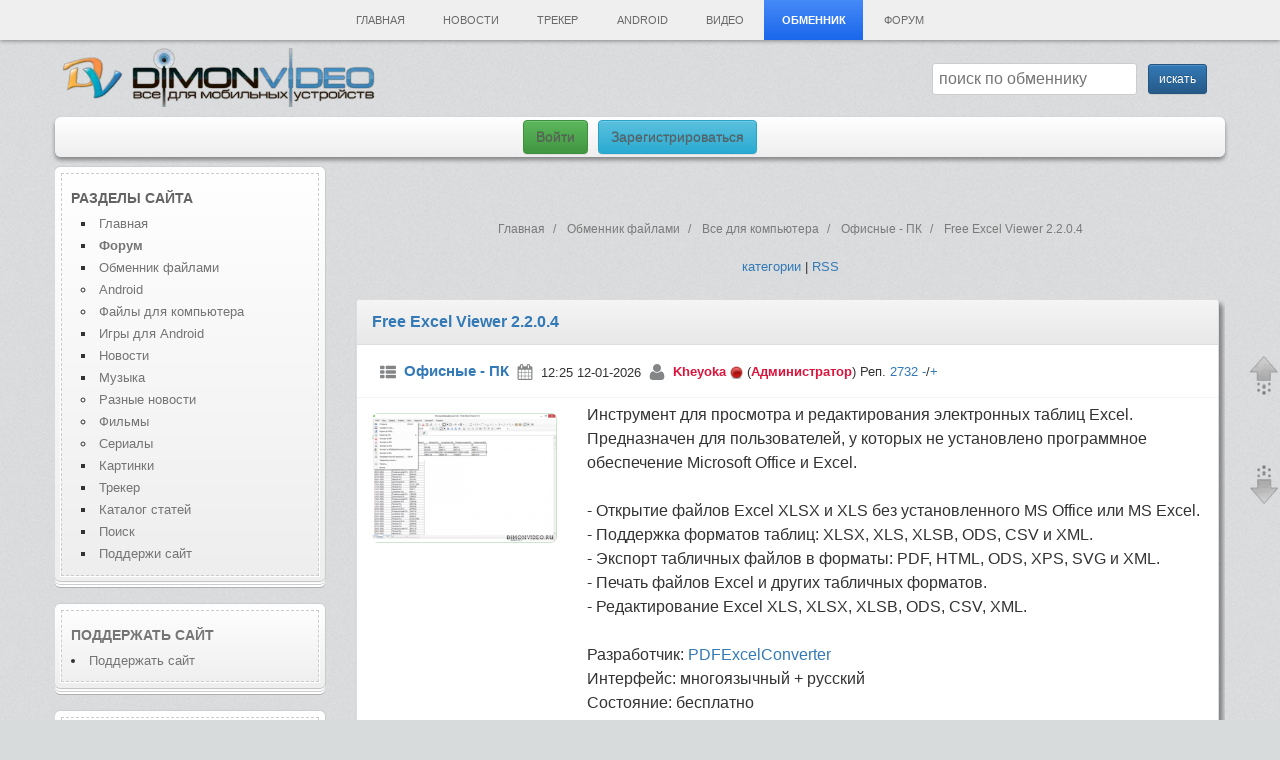

--- FILE ---
content_type: text/html; charset=utf-8
request_url: https://dimonvideo.ru/uploader/489750
body_size: 23776
content:
<!DOCTYPE html>
<html lang="ru-RU" prefix="og: http://ogp.me/ns#">
    <head>
        <link rel="manifest" href="yandex-manifest.json">
        <script type="text/javascript" src="/uploads/jquery.min.js"></script>
        <title>Free Excel Viewer 2.2.0.4</title>
<meta http-equiv="Content-Type" content="text/html; charset=utf-8"/>
<meta name="viewport" content="width=device-width, initial-scale=1, maximum-scale=2, shrink-to-fit=no">
<meta name="description" content="скачать бесплатно Free Excel Viewer Инструмент для просмотра и редактирования электронных таблиц Excel. Предназначен для пользователей, у которых не установлено программное обеспечение Microsoft Office и Excel.  - Открытие файлов Excel XLSX и XLS без установленного MS Office или MS Excel. - Поддержк" />
<meta name="keywords" content="файлов, Viewer, бесплатно, табличных, Office, таблиц, форматов, других, форматы, Печать, PDFExcelConverter, Редактирование, Разработчик, Интерфейс, многоязычный, русский, Платформа, Windows, Экспорт, скачать" />
<meta property="og:site_name" content="DimonVideo.ru - все для мобильных устройств" />
<meta property="og:locale" content="ru_RU" />
<meta property="og:url" content="https://dimonvideo.ru/uploader/489750" />
<meta property="og:title" content="Free Excel Viewer 2.2.0.4" />
<meta property="og:image" content="https://dimonvideo.ru/files/screens.dimonvideo.ru/320/uploader/ofisnye-pk/489750_36.png" />
<meta property="og:image:type" content="image/jpeg" />
<meta property="og:type" content="article" />
<meta name="mobile-web-app-capable" content="yes">
<meta name="apple-mobile-web-app-title" content="DimonVideo" />
<link rel="index" title="DimonVideo.ru" href="/"/>
<meta http-equiv="X-UA-Compatible" content="IE=edge" />
<meta http-equiv="Content-Language" content="ru"/>
<link rel="apple-touch-icon" href="/images/apple-touch-icon.png">
<link rel="icon" type="image/png" sizes="192x192"  href="/images/android-icon-192x192.png">
<link rel="icon" type="image/png" sizes="32x32" href="/images/favicon-32x32.png">
<link rel="icon" type="image/png" sizes="96x96" href="/images/favicon-96x96.png">
<link rel="icon" type="image/png" sizes="16x16" href="/images/favicon-16x16.png">
<link type="image/png" sizes="120x120" rel="icon" href="/images/120.png">
<link rel="alternate" media="handheld" href="https://dimonvideo.ru/uploader/489750" />
<meta name="msapplication-TileColor" content="#ffffff">
<meta name="msapplication-TileImage" content="/images/ms-icon-144x144.png">
<meta name="twitter:card" content="summary_large_image">
<meta name="twitter:description" content="скачать бесплатно Free Excel Viewer Инструмент для просмотра и редактирования электронных таблиц Excel. Предназначен для пользователей, у которых не установлено программное обеспечение Microsoft Office и Excel.  - Открытие файлов Excel XLSX и XLS без установленного MS Office или MS Excel. - Поддержк">
<meta name="twitter:title" content="Free Excel Viewer 2.2.0.4">
<meta name="twitter:site" content="Аккаунт сайта в Твиттере @dimonvideo">
<meta name="twitter:creator" content="Аккаунт сайта в Твиттере @dimonvideo">
<meta name="twitter:image" content="https://dimonvideo.ru/files/screens.dimonvideo.ru/320/uploader/ofisnye-pk/489750_36.png">
<meta name="twitter:url" content="https://dimonvideo.ru/uploader/489750">
<meta name="theme-color" content="#3394e6">
<link rel="yandex-tableau-widget" href="/tableau.json">
<link rel="manifest" href="/manifest.webmanifest">
<meta name="yandex-tableau-widget" content="logo=/images/apple-touch-icon.png, color=#3394e6">
<link rel="search" type="application/opensearchdescription+xml" title="DimonVideo.ru - все для мобильных устройств." href="https://dimonvideo.ru/index.php?do=opensearch">
	<link rel="canonical" href="https://dimonvideo.ru/uploader/489750">
<meta name="robots" content="index, follow" />
<script type="text/javascript">  
var $ = jQuery;     
var dle_root    = '/';
var dle_skin    = 'dimon';
var dle_wysiwyg    = 'no';
var quick_wysiwyg  = 'no';
var menu_short  = 'Быстрое редактирование';
var menu_full   = 'Полное редактирование';
var dle_req_field   = 'Заполните все необходимые поля';
</script>
<div  id='loading-layer' style='display:none;'>
<img src='/images/load.gif'  align='absmiddle' title='идет загрузка'>
</div>
	<script type="text/javascript"> $(document).ready(function() { current_item('#menu9');	}); </script>

        <link rel="author" href="https://dvoronoy.ru" />
        <meta name="yandex-verification" content="7b3ae1d8245f5566" />
        <meta name="rp34343bc804874ecc8be8d16c469c6a39" content="62defdef67c147f73778947858de2d68" />
        <meta name="google-site-verification" content="IZ2XOjhUGXKsayfC-jy2vuvMt8F7mCtexOfXYtBYJFU" />
	    <script type="text/javascript" src="/engine/classes/min/index.php?version=13&charset=utf-8&g=general"></script>
        <meta name="2617e4234de53e747c4b19d46058dc18" content="">
        <link href="/bootstrap/css/bootstrap.min.css?v=9" rel="stylesheet" >
        <link href="/templates/7/css.min.css?v=2" rel="stylesheet" type="text/css">
 
        <script>window.yaContextCb=window.yaContextCb||[]</script>
        <script src="https://yandex.ru/ads/system/context.js" async></script>
    </head>
    <body>
        <div class="container new-year">
            <div class="row"><!-- #row -->
                <div class="col-xs-12 header"><!-- #header -->
	                <nav id="site-navigation" class="main-navigation  hidden-xs" role="navigation">
                        <div class="nav-menu" id="menumain" style="z-index:1043 !important;">
                            <ul>
                                <li class="page_item"><a href="/" title="Главная"  id="menu0">Главная</a></li>
                                
                                <li class="page_item"><a href="/usernews.html" id="menu5" title="Новости">Новости</a>
                                    <ul class='children'>
                                        <li class="page_item"><a href="/usernews/3/4/dateD/0">Новости об играх</a></li>
                                        <li class="page_item"><a href="/usernews/3/2/dateD/0">Мобильные новости</a></li>
                                        <li class="page_item"><a href="/usernews/3/11/dateD/0">Новости железа</a></li>
                                        <li class="page_item"><a href="/usernews/3/1/dateD/0">Разное</a></li>
                                    </ul>
                                </li>
                                <li class="page_item" ><a href="/torrent.html" id="tracker">Трекер</a>
                                    <ul class='children'>
                                        
                                        <li class="page_item"><a href="/torr/category_3">Все для компа</a></li>
                                        <li class="page_item"><a href="/torr/category_11">Видео</a></li>
                                        <li class="page_item"><a href="/torr/category_16">Музыка</a></li>
                                        <li class="page_item"><a href="/torr/forum_7">Игры</a></li>
                                    </ul>
                                </li>
                                <li class="page_item" ><a href="/android.html" id="menu1" title="Файлы для Android">Android</a>
                                    <ul class='children'>
                                        <li class="page_item"><a href="/android/3/2/dateD/0">Игры</a></li>
                                        <li class="page_item"><a href="/android/3/1/dateD/0">Программы</a></li>
                                        <li class="page_item"><a href="/uploader/3/192/dateD/0">Обменник Android</a></li>
                                        <li class="page_item"><a href="/uploader/3/223/dateD/0">Прошивки</a></li>
                                        <li class="page_item"><a href="/forum/topic_1728148932">Стол заказов</a></li>
                                        <li class="page_item"><a href="/forum/5/f_90/0">Форум Android</a></li>
                                    </ul>
                                </li>

                                
                                <li class="page_item"><a href="/vuploader.html" id="menu7">Видео</a>
                                    <ul class='children'>
                                        <li class="page_item"><a href="/vuploader/3/237/dateD/0">Фильмы</a></li>
                                        <li class="page_item"><a href="/vuploader/3/13/dateD/0">Сериалы</a></li>
                                        <li class="page_item"><a href="/vuploader/3/4/dateD/0">Видеоклипы</a></li>
                                        <li class="page_item"><a href="/vuploader/3/34/dateD/0" title="Видеоприколы">Видеоприколы</a></li>
                                        <li class="page_item"><a href="/forum/topic_1728102461">Стол заказов фильмов</a></li>
                                    </ul>
                                </li>
                                <li class="page_item"><a href="/uploader.html" id="menu9">Обменник</a>
                                    <ul class='children'>
                                        <li class="page_item"><a href="/uploader/3/81/dateD/0">Все для компа</a></li>
                                        <li class="page_item"><a href="/uploader/3/194/dateD/0">Игры для Android</a></li>
                                        
                                        <li class="page_item"><a href="/uploader/3/28/dateD/0">Все для Symbian</a></li>
                                        <li class="page_item"><a href="/uploader/3/192/dateD/0">Все для Android</a></li>
                                    </ul>
                                </li>
                                <li class="page_item"><a href="/forum" id="menu10">Форум</a>
                                    <ul class='children'>
                                        <li class="page_item"><a href="/forum/4/0">Категории</a></li>
                                        <li class="page_item"><a href="/forum/1/0">Последние темы</a></li>
                                        <li class="page_item"><a href="/forum/5/f_62/0">Компьютеры - софт и железо</a></li>
                                        
                                        
                                        <li class="page_item"><a href="/forum/5/f_6/0">Обсуждение сайта</a></li>
                                        <li class="page_item"><a href="/forum/5/f_7/0">Стол заказов</a></li>
                                        <li class="page_item"><a href="/forum/5/f_94/0">Android устройства</a></li>
                                        <li class="page_item"><a href="/forum/5/f_95/0">Прошивки для Android</a></li>
                                        <li class="page_item"><a href="/forum/5/f_91/0">Программы для Android</a></li>
                                        <li class="page_item"><a href="/forum/5/f_19/0">Курилка</a></li>
                                    </ul>
                                </li>
                            </ul>
                        </div>
                    </nav>
                    <nav class="navbar navbar-default navbar-fixed-top hidden-lg hidden-sm hidden-md"><!-- mobile header -->
                        <div class='container'>
                            <div class="navbar-header">
                                <div class="dropdown navbar-brand">
                                    <a href="/" title="Главная страница"><i class="glyphicon glyphicon-home"></i></a>
                                </div>
                                <div class="dropdown navbar-brand">
                                    <a href="#" class="dropdown-toggle text-left" data-toggle="dropdown"><i class="glyphicon glyphicon-search"></i></a>
                                    <ul class="dropdown-menu" style="padding: 10px;min-width: 300px;">
                                        <li>
                                            <form method='post' action ='/search'><input type='hidden' value=''>
                                                <input  name='op' type='hidden' value='1'>
                                                <div class="input-group">
                                                    <span class="input-group-addon small"><i class="fa fa-search"></i></span>
                                                    <div class="form-group">
                                                        <input size="50" maxlength="50" class="form-control" name="story" type="text" placeholder="введите слово или фразу для поиска">          
                                                    </div>
                                                    <div class="form-group">
                                                        <select class="form-control" name="module">
                                                            <option value="0">Обменник</option>
                                                            <option value="15">Файлы для Android</option>
                                                            <option value="7">Форум</option>
                                                            <option value="5">Статьи</option>
                                                            <option value="6">Картинки</option>
                                                            <option value="11">Новости сайта</option>
                                                            <option value="12">Новости</option>
                                                            
                                                            <option value="21">Каталог устройств</option>
								                            
								                            <option value="24">Видео</option>
                                                        </select>
                                                    </div>
                                                </div>
                                                <p>&nbsp;</p>
                                                <input class="btn btn-primary btn-sm" type='submit' value='искать' />
                                            </form>
                                        </li>
                                    </ul>
                                </div>
                                <a class="navbar-brand" rel="home" href="/"><span class="small">DimonVideo.ru</span></a>&nbsp;&nbsp;
                            </div>
                        </div>
                    </nav><!-- / mobile header -->
                    <input type="checkbox" id="hmt" class="hidden-menu-ticker">
                    <label class="btn-menu hidden-lg hidden-md hidden-sm" for="hmt" style="z-index:1034 !important;">
                        <span class="first"></span>
                        <span class="second"></span>
                        <span class="third"></span>
                    </label>
                    <ul class="hidden-menu" style="z-index:1033 !important;"><li class="text-left"><a href='/reg'><i class="glyphicon glyphicon-user"></i>&nbsp;&nbsp;<h4><font color=red>Регистрация</font></h4></a></li><li class="text-left"><a rel='nofollow' href="/login"><i class="glyphicon glyphicon-log-in"></i>&nbsp;&nbsp;<h4><font color=green>Войти</font></h4></a></li><hr>
                        <li><a href="/" title="Главная страница"><i style="color: #c3c3c3;" class="glyphicon glyphicon-home"></i>&nbsp;&nbsp;<h4>Главная</h4></a></li>
                        <li><a href="/votes" title="Опросы"><i style="color: #c3c3c3;" class="glyphicon glyphicon-ok"></i>&nbsp;&nbsp;<h4>Опросы</h4></a></li>
                        
                        <li><a href="/forum" title="Форум"><i style="color: #c3c3c3;" class="fa fa-info-circle"></i>&nbsp;&nbsp;<h4>Форум</h4></a></li>
                        <li><a href="/latest/feed" title="Обзор новинок"><i style="color: #c3c3c3;" class="fa fa-rss"></i>&nbsp;&nbsp;<h4>Обзор новинок</h4></a></li>
                        <li><a href="/uploader.html" title="Обменник файлами"><i style="color: #c3c3c3;" class="fa fa-exchange"></i>&nbsp;&nbsp;<h4>Обменник</h4></a></li>
                        <li><a href="/android.html" title="Все для Android"><i style="color: #c3c3c3;" class="fa fa-android"></i>&nbsp;&nbsp;<h4>Android</h4></a></li>
                        <li><a href="/torrent.html" title="Трекер"><i style="color: #c3c3c3;" class="glyphicon glyphicon-save"></i>&nbsp;&nbsp;<h4>Трекер</h4></a></li>
                        <li><a href="/uploader/3/81/dateD/0" title="Файлы для компьютера"><i style="color: #c3c3c3;" class="fa fa-desktop"></i>&nbsp;&nbsp;<h4>PC</h4></a></li>
                        
                        <li><a href="/vuploader.html" title="Видео"><i style="color: #c3c3c3;" class="fa fa-video-camera"></i>&nbsp;&nbsp;<h4>Видео</h4></a></li>
                        
                        <li><a href="/gallery.html" title="Картинки"><i style="color: #c3c3c3;" class="fa fa-file-image-o"></i>&nbsp;&nbsp;<h4>Картинки</h4></a></li>
                        <li><a href="/usernews.html" title="Новости"><i style="color: #c3c3c3;" class="fa fa-newspaper-o"></i>&nbsp;&nbsp;<h4>Новости</h4></a></li>
                        <li><a href="/usernews/3/1/dateD/0" title="Разные новости"><i style="color: #c3c3c3;" class="fa fa-newspaper-o"></i>&nbsp;&nbsp;<h4>Разные новости</h4></a></li>
                        <li><a href="/articles.html" title="Каталог статей"><i style="color: #c3c3c3;" class="glyphicon glyphicon-list-alt"></i>&nbsp;&nbsp;<h4>Статьи</h4></a></li>
                        <li><a href="/blog.html" title="Блоги"><i style="color: #c3c3c3;" class="glyphicon glyphicon-bullhorn"></i>&nbsp;&nbsp;<h4>Блоги</h4></a></li>
                        <li><a href="/com" title="Последние комментарии"><i style="color: #c3c3c3;" class="fa fa-comments"></i>&nbsp;&nbsp;<h4>Комментарии</h4></a></li>
                        

                        <li><a href='/reklama.php' title="ПОДДЕРЖИ сайт"><i style="color: #c3c3c3;" class="glyphicon glyphicon-heart"></i>&nbsp;&nbsp;<h4>ПОДДЕРЖИ сайт</h4></a></li>
                        
                    </ul>
                </div><!-- /header -->
                <header id="masthead" class="site-header">
                    <div class="site-wraplogo hidden-xs">






                        <a href="/"><img data-src="/images/logo.webp" class="header-image lazy-loaded" width="330px" height="59" alt="Все для мобильных" /></a>




                        <div class="searchstring hidden-xs"> <div align='right' class='searchform'><form method='post' action =''><input type=hidden name=op value=12><input type='hidden' value='uploader' id="razdel_files_ss" ><input type='hidden' value='0' id="razdel_files_idd" ><input type=hidden name=min value=0><input name='story' type='text' id="topic_title_s"  autocomplete="off" placeholder="поиск по обменнику" value="">&nbsp;&nbsp;<input class='btn btn-primary btn-sm' type='submit' value='искать' /></form> </div><div style="clear:both"></div> </div>
                        <div style="clear:both;"></div>
                    </div>
                    <div class="top-navigation small"> 
                        
                        <div class="newlogin hidden-xs">
                            <a href='/login' class="btn btn-success">Войти</a>
                            <a href='/register' class="btn btn-info">Зарегистрироваться</a>
                        </div>
                        

                    </div>
                    <div id="login-1" class="entry-content"></div>
                    <div id="menua-1" class="entry-content"></div>
                    <div id="nov-1" class="entry-content"></div>
                    
                </header>
            </div><!-- /row -->
                                    

            <!-- #content -->    
            <div id="page" class="row"><!-- row -->
                <div id="main" class="wrapper">
                    <div id="mainmain" class="site-wrapcontent">
                            <div class="row flex-container">
                            
                            <div id="secondary" class="widget-area col-sm-3 hidden-xs flex-side" role="complementary">
					            <aside id="meta-2" class="widget widget_text">
<h3 class="widget-title">Разделы сайта</h3>
  <menu style="list-style: square !important;margin-left:10px !important;">
    <li><a href="/" title="Главная">Главная</a></li>
    <li id="menu10" ><a href="/forum" title="Форум - категории"><b>Форум</b></a></li>
    <li id="menu9" ><a href="/uploader.html" title="Обменник файлами">Обменник файлами</a></li>
    <menu style="list-style: circle !important;"><li><a href="/uploader/3/192/dateD/0" title="Android в Обменнике">Android</a></li>
    <li><a href="/uploader/3/81/dateD/0" title="Файлы для компьютера">Файлы для компьютера</a></li></menu>
    <li><a href="/android/3/2/dateD/0" title="Игры для Android">Игры для Android</a></li>
    <li><a href="/usernews.html" title="Новости">Новости</a></li>
     <li><a href="/muzon.html" title="Музыка">Музыка</a></li>
   <menu style="list-style: circle !important;"><li><a href="/usernews/3/1/dateD/0" title="Разные новости">Разные новости</a></li></menu>
    <menu style="list-style: circle !important;"><li><a href="/vuploader/3/237/dateD/0" title="Фильмы">Фильмы</a></li>
    <li><a href="/vuploader/3/13/dateD/0" title="Сериалы">Сериалы</a></li></menu>
    <li><a href="/gallery.html" title="Картинки">Картинки</a></li>
    <li><a href="/torr" title="Трекер">Трекер</a></li>
    <li><a href="/articles.html" title="Каталог статей">Каталог статей</a></li>
    <li><a rel="nofollow" href="/search" title="Поиск">Поиск</a></li>
    <li><a href="/reklama.php" title="Поддержи сайт">Поддержи сайт</a></li>
</menu>
</aside>
<aside id="meta-2" class="widget widget_text">
  <h3 class="widget-title"><a href="/reklama.php" title="Поддержи сайт">Поддержать сайт</a></h3>
 <li><a href="/reklama.php" title="Поддержи сайт">Поддержать сайт</a></li>
</aside>
<aside id="meta-2" class="widget widget_text">
  <div class="widget-title"><a href="/latest/feed" title="Новинки"><h3>Новые файлы</h3></a></div>
  <ul class="small"><li><a  title="Крах вампиров: Начало РПГ (..."  href='/uploader/490995' alt='Крах вампиров: Начало РПГ (...'>Крах вампиров:</a></b> - <a rel='nofollow' onclick="return dropdownmenu(this, event, MenuUserFile('uploader', 'zhenyatut', '490995'), '170px')" onmouseout="delayhidemenu()" href='/0/name/zhenyatut'><b>zhenyatut</b></a></li><li><a  title="Zombie Fire 3D: зомби..."  href='/uploader/505922' alt='Zombie Fire 3D: зомби...'>Zombie Fire 3D</a></b> - <a rel='nofollow' onclick="return dropdownmenu(this, event, MenuUserFile('uploader', 'zhenyatut', '505922'), '170px')" onmouseout="delayhidemenu()" href='/0/name/zhenyatut'><b>zhenyatut</b></a></li><li><a  title="TOY WARS..."  href='/uploader/490295' alt='TOY WARS...'>TOY WARS...</a></b> - <a rel='nofollow' onclick="return dropdownmenu(this, event, MenuUserFile('uploader', 'zhenyatut', '490295'), '170px')" onmouseout="delayhidemenu()" href='/0/name/zhenyatut'><b>zhenyatut</b></a></li><li><a  title="The Sims™ FreePlay..."  href='/android/383798' alt='The Sims™ FreePlay...'>The Sims™ Free</a></b> - <a rel='nofollow' onclick="return dropdownmenu(this, event, MenuUserFile('android', 'zhenyatut', '383798'), '170px')" onmouseout="delayhidemenu()" href='/0/name/zhenyatut'><b>zhenyatut</b></a></li><li><a  title="Frozen City..."  href='/android/384432' alt='Frozen City...'>Frozen City...</a></b> - <a rel='nofollow' onclick="return dropdownmenu(this, event, MenuUserFile('android', 'zhenyatut', '384432'), '170px')" onmouseout="delayhidemenu()" href='/0/name/zhenyatut'><b>zhenyatut</b></a></li><li><a  title="Need for Speed: NL Гонки..."  href='/android/384227' alt='Need for Speed: NL Гонки...'>Need for Speed</a></b> - <a rel='nofollow' onclick="return dropdownmenu(this, event, MenuUserFile('android', 'zhenyatut', '384227'), '170px')" onmouseout="delayhidemenu()" href='/0/name/zhenyatut'><b>zhenyatut</b></a></li><li><a  title="Frostborn: Coop Survival..."  href='/uploader/485840' alt='Frostborn: Coop Survival...'>Frostborn: Coo</a></b> - <a rel='nofollow' onclick="return dropdownmenu(this, event, MenuUserFile('uploader', 'zhenyatut', '485840'), '170px')" onmouseout="delayhidemenu()" href='/0/name/zhenyatut'><b>zhenyatut</b></a></li><li><a  title="King of Thieves..."  href='/uploader/455531' alt='King of Thieves...'>King of Thieve</a></b> - <a rel='nofollow' onclick="return dropdownmenu(this, event, MenuUserFile('uploader', 'zhenyatut', '455531'), '170px')" onmouseout="delayhidemenu()" href='/0/name/zhenyatut'><b>zhenyatut</b></a></li><li><a  title="Мундус: Невозможная Вселенн..."  href='/uploader/477463' alt='Мундус: Невозможная Вселенн...'>Мундус: Невозм</a></b> - <a rel='nofollow' onclick="return dropdownmenu(this, event, MenuUserFile('uploader', 'zhenyatut', '477463'), '170px')" onmouseout="delayhidemenu()" href='/0/name/zhenyatut'><b>zhenyatut</b></a></li><li><a  title="Bowmasters..."  href='/uploader/462615' alt='Bowmasters...'>Bowmasters...</a></b> - <a rel='nofollow' onclick="return dropdownmenu(this, event, MenuUserFile('uploader', 'zhenyatut', '462615'), '170px')" onmouseout="delayhidemenu()" href='/0/name/zhenyatut'><b>zhenyatut</b></a></li><li><a  title="Sniper 3D..."  href='/uploader/505485' alt='Sniper 3D...'>Sniper 3D...</a></b> - <a rel='nofollow' onclick="return dropdownmenu(this, event, MenuUserFile('uploader', 'zhenyatut', '505485'), '170px')" onmouseout="delayhidemenu()" href='/0/name/zhenyatut'><b>zhenyatut</b></a></li><li><a  title="Моя Говорящая Анджела..."  href='/uploader/449574' alt='Моя Говорящая Анджела...'>Моя Говорящая </a></b> - <a rel='nofollow' onclick="return dropdownmenu(this, event, MenuUserFile('uploader', 'zhenyatut', '449574'), '170px')" onmouseout="delayhidemenu()" href='/0/name/zhenyatut'><b>zhenyatut</b></a></li><li><a  title="Subway Princess Runner..."  href='/uploader/492156' alt='Subway Princess Runner...'>Subway Princes</a></b> - <a rel='nofollow' onclick="return dropdownmenu(this, event, MenuUserFile('uploader', 'zhenyatut', '492156'), '170px')" onmouseout="delayhidemenu()" href='/0/name/zhenyatut'><b>zhenyatut</b></a></li><li><a  title="Plague Inc...."  href='/uploader/421968' alt='Plague Inc....'>Plague Inc....</a></b> - <a rel='nofollow' onclick="return dropdownmenu(this, event, MenuUserFile('uploader', 'zhenyatut', '421968'), '170px')" onmouseout="delayhidemenu()" href='/0/name/zhenyatut'><b>zhenyatut</b></a></li><li><a  title="W10Privacy..."  href='/uploader/433712' alt='W10Privacy...'>W10Privacy...</a></b> - <a rel='nofollow' onclick="return dropdownmenu(this, event, MenuUserFile('uploader', 'Kheyoka', '433712'), '170px')" onmouseout="delayhidemenu()" href='/0/name/Kheyoka'><b>Kheyoka</b></a></li><li><a  title="AMD Ryzen Master..."  href='/uploader/468516' alt='AMD Ryzen Master...'>AMD Ryzen Mast</a></b> - <a rel='nofollow' onclick="return dropdownmenu(this, event, MenuUserFile('uploader', 'Kheyoka', '468516'), '170px')" onmouseout="delayhidemenu()" href='/0/name/Kheyoka'><b>Kheyoka</b></a></li><li><a  title="Floorp..."  href='/uploader/369842' alt='Floorp...'>Floorp...</a></b> - <a rel='nofollow' onclick="return dropdownmenu(this, event, MenuUserFile('uploader', 'Kheyoka', '369842'), '170px')" onmouseout="delayhidemenu()" href='/0/name/Kheyoka'><b>Kheyoka</b></a></li><li><a  title="Возвращение в Сайлент Хилл..."  href='/vuploader/498041' alt='Возвращение в Сайлент Хилл...'>Возвращение в </a></b> - <a rel='nofollow' onclick="return dropdownmenu(this, event, MenuUserFile('vuploader', '1sTp', '498041'), '170px')" onmouseout="delayhidemenu()" href='/0/name/1sTp'><b>1sTp</b></a></li><li><a  title="Real Steel World Robot Boxi..."  href='/android/383265' alt='Real Steel World Robot Boxi...'>Real Steel Wor</a></b> - <a rel='nofollow' onclick="return dropdownmenu(this, event, MenuUserFile('android', 'zhenyatut', '383265'), '170px')" onmouseout="delayhidemenu()" href='/0/name/zhenyatut'><b>zhenyatut</b></a></li><li><a  title="Sonic Dash..."  href='/android/383354' alt='Sonic Dash...'>Sonic Dash...</a></b> - <a rel='nofollow' onclick="return dropdownmenu(this, event, MenuUserFile('android', 'zhenyatut', '383354'), '170px')" onmouseout="delayhidemenu()" href='/0/name/zhenyatut'><b>zhenyatut</b></a></li></ul>
      <br>
  <p><a href="/latest/feed">все новинки</a></p>
</aside>
<aside id="meta-2" class="widget widget_meta">
  <h3 class="widget-title">Последние <a href="/usernews.html">новости</a></h3>
  <ul><li><a  title="Разработчики Kingdom Come: Deliverance 2 хотели, чтобы игра выглядела хардкорнее, чем есть на самом деле"  href='/usernews/458245' alt='Разработчики Kingdom Come: Deliverance 2 хотели, чтобы игра выглядела хардкорнее, чем есть на самом деле'>Разработчики Kingdom Co</a> - 02:15</li><li><a  title="Слабый прогноз из-за дефицита компонентов уронил акции Intel, которая решила сосредоточиться на серверных продуктах "  href='/usernews/458244' alt='Слабый прогноз из-за дефицита компонентов уронил акции Intel, которая решила сосредоточиться на серверных продуктах '>Слабый прогноз из-за де</a> - 00:33</li><li><a  title="Epic и Google заключили тайную сделку на $800 млн"  href='/usernews/458243' alt='Epic и Google заключили тайную сделку на $800 млн'>Epic и Google заключили</a> - 00:13</li><li><a  title="Remedy Entertainment заявила, что Alan Wake 2 не существовало бы, если бы не издательство Epic Games"  href='/usernews/458242' alt='Remedy Entertainment заявила, что Alan Wake 2 не существовало бы, если бы не издательство Epic Games'>Remedy Entertainment за</a> - вчера в 23:43</li><li><a  title="Продано: Oracle и Майкл Делл стали инвесторами американского предприятия TikTok USDS "  href='/usernews/458241' alt='Продано: Oracle и Майкл Делл стали инвесторами американского предприятия TikTok USDS '>Продано: Oracle и Майкл</a> - вчера в 23:33</li><li><a  title="Почему в кислородных масках в самолете изначально нет кислорода?"  href='/usernews/458240' alt='Почему в кислородных масках в самолете изначально нет кислорода?'>Почему в кислородных ма</a> - вчера в 23:14</li><li><a  title="Директор ремейков Final Fantasy 7 пообещал улучшенную карточную игру Queen&#039;s Blood в третьей части, а также сообщил, что разработка движется очень успешно"  href='/usernews/458239' alt='Директор ремейков Final Fantasy 7 пообещал улучшенную карточную игру Queen&#039;s Blood в третьей части, а также сообщил, что разработка движется очень успешно'>Директор ремейков Final</a> - вчера в 22:43</li><li><a  title="AMD утверждает, что процессор Ryzen 7 9850X3D с памятью DDR5-4800 теряет всего в 1% FPS по сравнению с DDR5-6000"  href='/usernews/458238' alt='AMD утверждает, что процессор Ryzen 7 9850X3D с памятью DDR5-4800 теряет всего в 1% FPS по сравнению с DDR5-6000'>AMD утверждает, что про</a> - вчера в 22:34</li><li><a  title="Yandex B2B Tech запустила сервис горизонтального масштабирования PostgreSQL "  href='/usernews/458237' alt='Yandex B2B Tech запустила сервис горизонтального масштабирования PostgreSQL '>Yandex B2B Tech запусти</a> - вчера в 22:33</li><li><a  title="Похоже, робот Tesla Optimus Маска появятся в продаже в 2027 году"  href='/usernews/458236' alt='Похоже, робот Tesla Optimus Маска появятся в продаже в 2027 году'>Похоже, робот Tesla Opt</a> - вчера в 22:13</li>
 </ul>   <br>
  <p><a href="/usernews.html">все новости</a></p>
</aside>
<aside id="meta-2" class="widget widget_meta">
  <h3 class="widget-title">Новое на <a href="/forum" title="Форум">форуме</a></h3>
  <ul class="small"><li><a href="/forum/topic_1728146043" title="Еще одна игра слова" alt='Еще одна игра слова'>Еще одна игра слова...</a></li><li><a href="/forum/topic_1728146479" title="Игра на две последние буквы на 0бороТ" alt='Игра на две последние буквы на 0бороТ'>Игра на две последние буквы...</a></li><li><a href="/forum/topic_1728137399" title="Игра Слова =)" alt='Игра Слова =)'>Игра Слова =)...</a></li><li><a href="/forum/topic_1728143619" title="Ассоциации" alt='Ассоциации'>Ассоциации...</a></li><li><a href="/forum/topic_1728146606" title="Игра от 1->1000000" alt='Игра от 1->1000000'>Игра от 1->1000000...</a></li><li><a href="/forum/topic_1728133261" title="Словосочетания" alt='Словосочетания'>Словосочетания...</a></li><li><a href="/forum/topic_1728147958" title="Игра ТРИ БУКВЫ" alt='Игра ТРИ БУКВЫ'>Игра ТРИ БУКВЫ...</a></li></ul>
      <br>
  <p><a href="/forum/1/0">весь форум</a></p>
</aside>
<aside id="meta-2" class="widget widget_meta">
  <h3 class="widget-title"><a href="/com" title="Форум">Новые комментарии</a></h3></h3>
  <ul class="small"></ul>
      <br>
  <p><a href="/com">все комментарии</a></p>
</aside>
<aside id="meta-2" class="widget widget_text">
  <h3 class="widget-title"><a href="/votes" title="Наши опросы">Наши опросы:</a></h3>
  <script type="text/javascript">
function doVote( event ){

    var frm = document.vote;
	var vote_check = '';

    for (var i=0;i < frm.elements.length;i++) {
        var elmnt = frm.elements[i];
        if (elmnt.type=='radio') {
            if(elmnt.checked == true){ vote_check = elmnt.value; break;}
        }
    }

	var ajax = new dle_ajax();
	ajax.onShow ('');
	var varsString = "";
	ajax.setVar("vote_id", "779" );
	ajax.setVar("vote_action", event);
	ajax.setVar("vote_check", vote_check);
	ajax.setVar("vote_skin", "dimon");
	ajax.requestFile = "/engine/ajax/vote.php";
	ajax.method = 'GET';
	ajax.element = 'vote-layer';
	ajax.sendAJAX(varsString);
}
</script><div id='vote-layer'>
        <table width="100%"><tr><td class=style2 ><b>Синхронизируете ли вы данные мобильной и десктопной версий своих браузеров?</b></td></tr></table><br>
	    <form method="post" name="vote" action=''>
       <table class=style2 cellpadding=0 cellspacing=0 width="95%"><tr><td class=style2 valign=middle class="vote">Да. - 89 (45%)</td></tr>
      <tr><td class=style2 valign=middle height=10 width="100%">
        <img src="https://dimonvideo.ru/templates/dimon/dleimages/poll1.gif" height=10 width="45%" style="border:1px solid black" alt="Опрос">
      </td></tr>
<tr><td class=style2 valign=middle class="vote">Нет. - 88 (45%)</td></tr>
      <tr><td class=style2 valign=middle height=10 width="100%">
        <img src="https://dimonvideo.ru/templates/dimon/dleimages/poll2.gif" height=10 width="45%" style="border:1px solid black" alt="Опрос">
      </td></tr>
<tr><td class=style2 valign=middle class="vote">А так можно было? - 16 (8%)</td></tr>
      <tr><td class=style2 valign=middle height=10 width="100%">
        <img src="https://dimonvideo.ru/templates/dimon/dleimages/poll3.gif" height=10 width="8%" style="border:1px solid black" alt="Опрос">
      </td></tr>
<tr><td class=style2 valign=middle class="vote">Иное. - 2 (1%)</td></tr>
      <tr><td class=style2 valign=middle height=10 width="100%">
        <img src="https://dimonvideo.ru/templates/dimon/dleimages/poll4.gif" height=10 width="1%" style="border:1px solid black" alt="Опрос">
      </td></tr>
</table><br>Всего голосовало 195 человек<br><br><a href=/votes>Комментарии (0)</a> <a href=/forum/topic_1728149578>Предложи опрос!</a><br><div id=plus-779></div> <br>
              
                  
         <br /></div>
</aside>

				            </div> 
      			            
				            <div id="primary" class="site-content col-sm-9 col-xs-12 flex-center">
                                            
                                <article id="5878a7ab84fb43402106c575658472fa"></article> 
              
                           
                        					            <center><br><div class="alert alert-info fade in small hidden-lg hidden-md hidden-sm" id=nov-2 style='margin-left: 5px; margin-right: 5px; padding:5px !important;'>
			<a href="#" class="close" data-dismiss="alert" onClick="ajax_novost('2'); return false;">&times;</a>
			<p><a href='/votes'>Синхронизируете ли вы данные мобильной и десктопной версий своих браузеров?</a></p>
			</div></center>   
        <div class = 'copy' align='center'><ul class="breadcrumb" itemscope itemtype="https://schema.org/BreadcrumbList">
	<li itemprop="itemListElement" itemscope itemtype="https://schema.org/ListItem">
		<a href="/" itemprop="item">
			<span itemprop="name">Главная</span>
		</a>
		<meta itemprop="position" content="1" />
	</li>	<li itemprop="itemListElement" itemscope itemtype="https://schema.org/ListItem"><a href="/uploader.html" itemprop="item">		<span itemprop="name">Обменник файлами</span></a>		<meta itemprop="position" content="2" />
	</li>	<li itemprop="itemListElement" itemscope itemtype="https://schema.org/ListItem"><a href="/uploader/3/81/DateD/0" itemprop="item">		<span itemprop="name">Все для компьютера</span></a>		<meta itemprop="position" content="3" />
	</li>	<li itemprop="itemListElement" itemscope itemtype="https://schema.org/ListItem"><a href="/uploader/3/250/DateD/0" itemprop="item">		<span itemprop="name">Офисные - ПК</span></a>		<meta itemprop="position" content="4" />
	</li>	<li itemprop="itemListElement" itemscope itemtype="https://schema.org/ListItem"><a href="/uploader/489750" itemprop="item">		<span itemprop="name">Free Excel Viewer 2.2.0.4</span></a>		<meta itemprop="position" content="5" />
	</li>		
		</ul><script type="text/javascript">
function doVote( event ){

    var frm = document.vote;
	var vote_check = '';

    for (var i=0;i < frm.elements.length;i++) {
        var elmnt = frm.elements[i];
        if (elmnt.type=='radio') {
            if(elmnt.checked == true){ vote_check = elmnt.value; break;}
        }
    }

	var ajax = new dle_ajax();
	ajax.onShow ('');
	var varsString = "";
	ajax.setVar("vote_id", "779" );
	ajax.setVar("vote_action", event);
	ajax.setVar("vote_check", vote_check);
	ajax.setVar("vote_skin", "dimon");
	ajax.requestFile = "/engine/ajax/vote.php";
	ajax.method = 'GET';
	ajax.element = 'vote-layer';
	ajax.sendAJAX(varsString);
}
</script>	<script>
$( document ).ready(function(){
    if ($('#screenshot').is(':empty')) {
        $('#screenshot').remove()
        $('#fulltext').removeClass('col-md-9').addClass('col-md-12');
    }
});	
</script><script type="text/javascript">
var n_cache        = new Array();
var c_cache        = new Array();
var comm_id;
var s_id;


function ajax_mail( news_id, razdel )

{
	if ( ! n_cache[ news_id ] || n_cache[ news_id ] == '' )
	{
		n_cache[ news_id ] = document.getElementById( 'abuse-id-'+news_id ).innerHTML;
	}

	var ajax = new dle_ajax();
	s_id = news_id;
	ajax.onShow ('');
	var varsString = "";
	ajax.setVar("id", news_id);
	ajax.setVar("razdel", razdel);
	ajax.setVar("action", "first");
	ajax.requestFile = "/engine/ajax/mailsend.php";
	ajax.method = 'GET';
	ajax.element = 'abuse-id-'+news_id;
	ajax.sendAJAX(varsString);

	return false;
}
function ajax_mailsend( news_id, razdel )
{
	if ( ! n_cache[ news_id ] || n_cache[ news_id ] == '' )
	{
		n_cache[ news_id ] = document.getElementById( 'abuse-id-'+news_id ).innerHTML;
	}

	var ajax = new dle_ajax();
	s_id = news_id;
	ajax.onShow ('');
	var varsString = "";
	ajax.setVar("id", news_id);
	ajax.setVar("razdel", razdel);
	ajax.setVar("action", "second");
	ajax.requestFile = "/engine/ajax/mailsend.php";
	ajax.method = 'GET';
	ajax.element = 'abuse-id-'+news_id;
	ajax.sendAJAX(varsString);

	return false;
}
function ajax_mailsendlink( news_id, razdel )
{
	if ( ! n_cache[ news_id ] || n_cache[ news_id ] == '' )
	{
		n_cache[ news_id ] = document.getElementById( 'abuse-id-'+news_id ).innerHTML;
	}

	var ajax = new dle_ajax();
	s_id = news_id;
	ajax.onShow ('');
	var varsString = "";
	ajax.setVar("id", news_id);
	ajax.setVar("razdel", razdel);
	ajax.setVar("action", "3");
	ajax.requestFile = "/engine/ajax/mailsend.php";
	ajax.method = 'GET';
	ajax.element = 'abuse-id-'+news_id;
	ajax.sendAJAX(varsString);

	return false;
}
function ajax_mailsendlink2( news_id, razdel )
{
	if ( ! n_cache[ news_id ] || n_cache[ news_id ] == '' )
	{
		n_cache[ news_id ] = document.getElementById( 'abuse-id-'+news_id ).innerHTML;
	}

	var ajax = new dle_ajax();
	s_id = news_id;
	ajax.onShow ('');
	var varsString = "";
	ajax.setVar("id", news_id);
	ajax.setVar("razdel", razdel);
	ajax.setVar("action", "4");
	ajax.requestFile = "/engine/ajax/mailsend.php";
	ajax.method = 'GET';
	ajax.element = 'abuse-id-'+news_id;
	ajax.sendAJAX(varsString);

	return false;
}


function ajax_perenos( news_id )
{
	if ( ! n_cache[ news_id ] || n_cache[ news_id ] == '' )
	{
		n_cache[ news_id ] = document.getElementById( 'abuse-id-'+news_id ).innerHTML;
	}

	var ajax = new dle_ajax();
	s_id = news_id;
	ajax.onShow ('');
	var varsString = "";
	ajax.setVar("id", news_id);
	ajax.setVar("action", "first");
	ajax.requestFile = "/engine/ajax/perenos.php";
	ajax.method = 'GET';
	ajax.element = 'abuse-id-'+news_id;
	ajax.sendAJAX(varsString);

	return false;
}
function ajax_perenossend( news_id )
{
	var ajax = new dle_ajax();
	comm_edit_id = news_id;
	ajax.onShow ('');
	var comm_txt = ajax.encodeVAR( document.getElementById('edit-comm-'+news_id).value );
	var varsString = "comm_txt=" + comm_txt;
	var com = ajax.encodeVAR( document.getElementById('edit2-comm-'+news_id).value );
    ajax.setVar("com", com);
    ajax.setVar("id", news_id);
	ajax.setVar("action", "second");
	ajax.requestFile = "/engine/ajax/perenos.php";
	ajax.method = 'POST';
	ajax.element = 'abuse-id-'+news_id;
	ajax.onCompletion = whenCompletedSaveFile;
	ajax.sendAJAX(varsString);

	return false;
}
function ajax_fkper( news_id, uid )
{
	if ( ! n_cache[ news_id ] || n_cache[ news_id ] == '' )
	{
		n_cache[ news_id ] = document.getElementById( 'abuse-id-'+news_id ).innerHTML;
	}

	var ajax = new dle_ajax();
	s_id = news_id;
	ajax.onShow ('');
	var varsString = "";
	ajax.setVar("id", news_id);
	ajax.setVar("uid", uid);
    ajax.setVar("action", "4");
	ajax.requestFile = "/engine/ajax/kper.php";
	ajax.method = 'GET';
	ajax.element = 'abuse-id-'+news_id;
	ajax.sendAJAX(varsString);

	return false;
}
function ajax_fkpero( news_id, uid )
{
	if ( ! n_cache[ news_id ] || n_cache[ news_id ] == '' )
	{
		n_cache[ news_id ] = document.getElementById( 'abuse-id-'+news_id ).innerHTML;
	}

	var ajax = new dle_ajax();
	s_id = news_id;
	ajax.onShow ('');
	var varsString = "";
	ajax.setVar("id", news_id);
	ajax.setVar("uid", uid);
	ajax.setVar("action", "5");
	ajax.requestFile = "/engine/ajax/kper.php";
	ajax.method = 'GET';
	ajax.element = 'abuse-id-'+news_id;
	ajax.sendAJAX(varsString);

	return false;
}

function ajax_fksend( c_id, uid )
{
	var ajax = new dle_ajax();
	comm_edit_id = c_id;
	ajax.onShow ('');
	var comm_txt = ajax.encodeVAR( document.getElementById('edit-comm-'+c_id).value );
	var varsString = "comm_txt=" + comm_txt;
	ajax.setVar("id", c_id);
	ajax.setVar("uid", uid);
	ajax.setVar("action", "6");
	ajax.requestFile = "/engine/ajax/kper.php";
	ajax.method = 'POST';
	ajax.element = 'abuse-id-'+c_id;
	ajax.onCompletion = whenCompletedSaveFile;
	ajax.sendAJAX(varsString);

	return false;
}
function ajax_odob( news_id, razdel )
{
	if ( ! n_cache[ news_id ] || n_cache[ news_id ] == '' )
	{
		n_cache[ news_id ] = document.getElementById( 'comms-id-'+news_id ).innerHTML;
	}

	var ajax = new dle_ajax();
	s_id = news_id;
	ajax.onShow ('');
	var varsString = "";
	ajax.setVar("id", news_id);
	ajax.setVar("table", razdel);
	ajax.setVar("action", "add");
	ajax.requestFile = "/engine/ajax/odob.php";
	ajax.method = 'GET';
	ajax.element = 'comms-id-'+news_id;
	ajax.sendAJAX(varsString);

	return false;
}
function ajax_odobtime( news_id, razdel )
{
	if ( ! n_cache[ news_id ] || n_cache[ news_id ] == '' )
	{
		n_cache[ news_id ] = document.getElementById( 'comms-id-'+news_id ).innerHTML;
	}

	var ajax = new dle_ajax();
	s_id = news_id;
	ajax.onShow ('');
	var varsString = "";
	ajax.setVar("id", news_id);
	ajax.setVar("table", razdel);
	ajax.setVar("action", "time");
	ajax.requestFile = "/engine/ajax/odob.php";
	ajax.method = 'GET';
	ajax.element = 'comms-id-'+news_id;
	ajax.sendAJAX(varsString);

	return false;
}
function ajax_odobtimenol( news_id, razdel )
{
	if ( ! n_cache[ news_id ] || n_cache[ news_id ] == '' )
	{
		n_cache[ news_id ] = document.getElementById( 'comms-id-'+news_id ).innerHTML;
	}

	var ajax = new dle_ajax();
	s_id = news_id;
	ajax.onShow ('');
	var varsString = "";
	ajax.setVar("id", news_id);
	ajax.setVar("table", razdel);
	ajax.setVar("action", "timenol");
	ajax.requestFile = "/engine/ajax/odob.php";
	ajax.method = 'GET';
	ajax.element = 'comms-id-'+news_id;
	ajax.sendAJAX(varsString);

	return false;
}
function ajax_odobtimeful( news_id, razdel )
{
	if ( ! n_cache[ news_id ] || n_cache[ news_id ] == '' )
	{
		n_cache[ news_id ] = document.getElementById( 'comms-id-'+news_id ).innerHTML;
	}

	var ajax = new dle_ajax();
	s_id = news_id;
	ajax.onShow ('');
	var varsString = "";
	ajax.setVar("id", news_id);
	ajax.setVar("table", razdel);
	ajax.setVar("action", "timeful");
	ajax.requestFile = "/engine/ajax/odob.php";
	ajax.method = 'GET';
	ajax.element = 'comms-id-'+news_id;
	ajax.sendAJAX(varsString);

	return false;
}
function ajax_spasibof( news_id, razdel  )
{
	if ( ! n_cache[ news_id ] || n_cache[ news_id ] == '' )
	{
		n_cache[ news_id ] = document.getElementById( 'spas-'+news_id ).innerHTML;
	}

	var ajax = new dle_ajax();
	s_id = news_id;
	ajax.onShow ('');
	var varsString = "";
	ajax.setVar("id", news_id);
	ajax.setVar("action", "file");
	ajax.setVar("table", razdel);
	ajax.requestFile = "/engine/ajax/spasibof.php";
	ajax.method = 'GET';
	ajax.element = 'spas-'+news_id;
	ajax.sendAJAX(varsString);

	return false;
}
function ajax_spasiboc( news_id, razdel  )
{
	if ( ! n_cache[ news_id ] || n_cache[ news_id ] == '' )
	{
		n_cache[ news_id ] = document.getElementById( 'spas-'+news_id ).innerHTML;
	}

	var ajax = new dle_ajax();
	s_id = news_id;
	ajax.onShow ('');
	var varsString = "";
	ajax.setVar("id", news_id);
	ajax.setVar("action", "com");
	ajax.setVar("table", razdel);
	ajax.requestFile = "/engine/ajax/spasibof.php";
	ajax.method = 'GET';
	ajax.element = 'spas-'+news_id;
	ajax.sendAJAX(varsString);

	return false;
}
function ajax_spasibocbez( news_id, razdel  )
{
	if ( ! n_cache[ news_id ] || n_cache[ news_id ] == '' )
	{
		n_cache[ news_id ] = document.getElementById( 'spas-'+news_id ).innerHTML;
	}

	var ajax = new dle_ajax();
	s_id = news_id;
	ajax.onShow ('');
	var varsString = "";
	ajax.setVar("id", news_id);
	ajax.setVar("action", "combez");
	ajax.setVar("table", razdel);
	ajax.requestFile = "/engine/ajax/spasibof.php";
	ajax.method = 'GET';
	ajax.element = 'spas-'+news_id;
	ajax.sendAJAX(varsString);

	return false;
}

function ajax_statbc( news_id, razdel  )
{
	if ( ! n_cache[ news_id ] || n_cache[ news_id ] == '' )
	{
		n_cache[ news_id ] = document.getElementById( 'statb-'+news_id ).innerHTML;
	}

	var ajax = new dle_ajax();
	s_id = news_id;
	ajax.onShow ('');
	var varsString = "";
	ajax.setVar("id", news_id);
	ajax.setVar("action", "com");
	ajax.setVar("table", razdel);
	ajax.requestFile = "/engine/ajax/statblagf.php";
	ajax.method = 'GET';
	ajax.element = 'statb-'+news_id;
	ajax.sendAJAX(varsString);

	return false;
}

function ajax_statb( news_id, razdel  )
{
	if ( ! n_cache[ news_id ] || n_cache[ news_id ] == '' )
	{
		n_cache[ news_id ] = document.getElementById( 'statb-'+news_id ).innerHTML;
	}

	var ajax = new dle_ajax();
	s_id = news_id;
	ajax.onShow ('');
	var varsString = "";
	ajax.setVar("id", news_id);
	ajax.setVar("action", "file");
	ajax.setVar("table", razdel);
	ajax.requestFile = "/engine/ajax/statblagf.php";
	ajax.method = 'GET';
	ajax.element = 'statb-'+news_id;
	ajax.sendAJAX(varsString);

	return false;
}
function ajax_cancel_statb( news_id )
{
	if (c_cache[ news_id ] != "" )
	{
		document.getElementById( 'statb-'+news_id ).innerHTML = n_cache[ news_id ];
	}
	
	return false;
}
function ajax_statbb( news_id, razdel  )
{
	if ( ! n_cache[ news_id ] || n_cache[ news_id ] == '' )
	{
		n_cache[ news_id ] = document.getElementById( 'statb-'+news_id ).innerHTML;
	}

	var ajax = new dle_ajax();
	s_id = news_id;
	ajax.onShow ('');
	var varsString = "";
	ajax.setVar("id", news_id);
	ajax.setVar("action", "file");
	ajax.setVar("table", razdel);
	ajax.requestFile = "/engine/ajax/statblagbb.php";
	ajax.method = 'GET';
	ajax.element = 'statb-'+news_id;
	ajax.sendAJAX(varsString);

	return false;
}
function ajax_cancel_statbb( news_id )
{
	if (c_cache[ news_id ] != "" )
	{
		document.getElementById( 'statb-'+news_id ).innerHTML = n_cache[ news_id ];
	}
	
	return false;
}



function ajax_podsubmit( news_id, razdel )
{
	if ( ! n_cache[ news_id ] || n_cache[ news_id ] == '' )
	{
		n_cache[ news_id ] = document.getElementById( 'abuse-id-'+news_id ).innerHTML;
	}

	var ajax = new dle_ajax();
	s_id = news_id;
	ajax.onShow ('');
	var varsString = "";
	ajax.setVar("id", news_id);
	ajax.setVar("razdel", razdel);
	ajax.setVar("action", "add");
	ajax.requestFile = "/engine/ajax/kompodpsub.php";
	ajax.method = 'GET';
	ajax.element = 'abuse-id-'+news_id;
	ajax.sendAJAX(varsString);

	return false;
}
function ajax_otpyssub( news_id, razdel )
{
	if ( ! n_cache[ news_id ] || n_cache[ news_id ] == '' )
	{
		n_cache[ news_id ] = document.getElementById( 'abuse-id-'+news_id ).innerHTML;
	}

	var ajax = new dle_ajax();
	s_id = news_id;
	ajax.onShow ('');
	var varsString = "";
	ajax.setVar("id", news_id);
	ajax.setVar("razdel", razdel);
	ajax.setVar("action", "remove");
	ajax.requestFile = "/engine/ajax/kompodpsub.php";
	ajax.method = 'GET';
	ajax.element = 'abuse-id-'+news_id;
	ajax.sendAJAX(varsString);

	return false;
}

function ajax_viewpodsub( news_id, razdel )
{
	if ( ! n_cache[ news_id ] || n_cache[ news_id ] == '' )
	{
		n_cache[ news_id ] = document.getElementById( 'abuse-id-'+news_id ).innerHTML;
	}

	var ajax = new dle_ajax();
	s_id = news_id;
	ajax.onShow ('');
	var varsString = "";
	ajax.setVar("razdel", razdel);
	ajax.setVar("id", news_id);
	ajax.requestFile = "/engine/ajax/urfsub.php";
	ajax.method = 'GET';
	ajax.element = 'abuse-id-'+news_id;
	ajax.sendAJAX(varsString);

	return false;
}


function ajax_viewshofiles( news_id, razdel )
{
	if ( ! n_cache[ news_id ] || n_cache[ news_id ] == '' )
	{
		n_cache[ news_id ] = document.getElementById( 'abusef-id-'+news_id ).innerHTML;
	}

	var ajax = new dle_ajax();
	s_id = news_id;
	ajax.onShow ('');
	var varsString = "";
	ajax.setVar("razdel", razdel);
	ajax.setVar("id", news_id);
	ajax.requestFile = "/engine/ajax/urfsubsf.php";
	ajax.method = 'GET';
	ajax.element = 'abusef-id-'+news_id;
	ajax.sendAJAX(varsString);

	return false;
}
</script><small><cito><a href='/uploader/2/0/0/0'>категории</a> | <a href='/uploader/rss.xml'>RSS</a> </cito></small><br><span align='right' class=' hidden-sm hidden-md hidden-lg'><form method='post' action =''><input type=hidden name=op value=12><input type='hidden' value='uploader' id="razdel_files_s" ><input type='hidden' value='250' id="razdel_files_id" ><input type=hidden name=min value=0><input name='story' type='text' id="topic_title"  autocomplete="off" placeholder="поиск по обменнику" value="">&nbsp;&nbsp;<input class="btn btn-primary btn-sm" type='submit' value='искать' /></form> </span></div><br><style>
p{margin-bottom:10px;}
</style>
<article class="message" itemscope itemtype="http://schema.org/Article">
    <div class="panel panel-default">
        <div class="panel-heading"><span class="entry-title"><a  href='/uploader/489750'> <h1 itemprop="headline">Free Excel Viewer 2.2.0.4</h1> </a></b></span></div>
        <div class="panel-body">
            <div class="row" style="border-bottom: 1px dotted #ebebeb;margin-bottom: 5px;">
                <div class="col-xs-12 entry-meta pull-left opisan">
                        <img src=/images/category.png align="absmiddle" hspace=4 class='hidden-xs'> <span style="vertical-align: middle"><a href='/uploader/3/250/DateD/0'><h2>Офисные - ПК</h2></a> </span>
                        <img src=/images/calendar.png align="absmiddle" hspace=4 class='hidden-xs'><span style="vertical-align: middle"> 12:25 12-01-2026 </span>
                        <img src=/images/user.png align="absmiddle" hspace=4 class='hidden-xs'> <span style="vertical-align: middle"> <a   href='/0/name/Kheyoka'><b><font color="#DC143C">Kheyoka</font></b></a>  <img src='/images/status_red.png' align='absmiddle' title='пользователь оффлайн'> (<font color=#DC143C><b>Администратор</b></font>) Реп. <a href='/reputation_user/1259183/0'>2732</a> <a onClick="ajax_rep('1259183', '1', '0', 'Free Excel Viewer 2.2.0.4'); return false;" href="#">-</a>/<a onClick="ajax_rep('1259183', '2', '0', 'Free Excel Viewer 2.2.0.4'); return false;" href="#">+</a><span id=comms-id-1259183></span> </span> 
                </div>
            </div>
            <div class="row">

                <div class="col-sm-3" id="screenshot"><a rel="nofollow" href=/go?https://dimonvideo.ru/files/screens.dimonvideo.ru/uploader/ofisnye-pk/big_489750_36.png class = 'fancybox' rel = 'gallery1' ><img itemprop="image"  src='https://dimonvideo.ru/files/screens.dimonvideo.ru/320/uploader/ofisnye-pk/489750_36.png'  id="zoom_01" data-zoom-image="https://dimonvideo.ru/files/screens.dimonvideo.ru/uploader/ofisnye-pk/big_489750_36.png"  class='img img-rounded img-responsive'  alt='Free Excel Viewer' title='Free Excel Viewer'></a>	<div itemprop="image" itemscope itemtype="https://schema.org/ImageObject">
	<img itemprop="url"  src='https://dimonvideo.ru/files/screens.dimonvideo.ru/320/uploader/ofisnye-pk/489750_36.png'  style="display:none;" alt="Free Excel Viewer" width="640" height="480">
	<meta itemprop="width" content="640">
	<meta itemprop="height" content="480">
	</div></div>
                <div class="col-sm-9" id="fulltext"><div id='pmu-id-Kheyoka'><div id='comm-id-489750' itemprop="articleBody"><div class='opisanie' id='filetext-489750'><p><meta itemprop="articleSection" content="Офисные - ПК">Инструмент для просмотра и редактирования электронных таблиц Excel.<br />Предназначен для пользователей, у которых не установлено программное обеспечение Microsoft Office и Excel.<br /><br />- Открытие файлов Excel XLSX и XLS без установленного MS Office или MS Excel.<br />- Поддержка форматов таблиц: XLSX, XLS, XLSB, ODS, CSV и XML.<br />- Экспорт табличных файлов в форматы: PDF, HTML, ODS, XPS, SVG и XML.<br />- Печать файлов Excel и других табличных форматов.<br />- Редактирование Excel XLS, XLSX, XLSB, ODS, CSV, XML.<br /><br />Разработчик: <a href="https://dimonvideo.ru/go?https://www.pdfexcelconverter.com/free-excel-viewer.html">PDFExcelConverter</a><br />Интерфейс: многоязычный + русский<br />Состояние: бесплатно<br />Платформа: Windows 7 и новее<br /><br /><a href="https://dimonvideo.ru/go?https://cdn.dimonvid.ru/uploader/att/ofisnye-pk/503914/freeexcelviewer_p_503914.zip">Free Excel Viewer v.2.2.0.4 Portable</a> (4.44 Mb)</p></div></div></div><div class='label label-warning'><a rel='nofollow' href='/go?https://t.me/dimonvid'>Чат в Telegram</a></div>&nbsp;<span class='label label-info'><a href=/forum/5/f_63/0>Форум: <b>Компьютеры - обсуждение приложений</b></a></span><div id='statb-489750'></div><span id=abuse-id-489750></span><span style="display: none" itemprop="name">Kheyoka</span><span style="display: none" itemprop="author">Kheyoka</span><span style="display: none"><div itemprop="publisher" itemscope itemtype="https://schema.org/Organization"> 
    <div itemprop="logo" itemscope itemtype="https://schema.org/ImageObject"><img itemprop="url image" src="https://dimonvideo.ru/images/logo.png" style="display:none;"/></div><meta itemprop="name" content="DimonVideo.ru"><meta itemprop="description" content="Все для мобильных устройств"> </div><link itemprop="mainEntityOfPage" href="https://dimonvideo.ru/uploader/489750"><span itemprop="dateModified">2026-01-12T12:25:53Z</span><span itemprop="datePublished">2026-01-12T12:25:53Z</span> </span>
	<p><div id = 'rekops' style='padding:3px;margin:5px;'></div></p>
	<div class="align_center" style="padding-bottom: 10px;"><div class="align_center_to_left"><div class="align_center_to_right" id="div121"></div></div></div></div>
            
            </div>
            <div class="row">
                <div class="col-xs-12 text-center">
                <!--noindex-->
                <div class="share-buttons text-center">
                    <a rel="nofollow" class="share-btn-vk" href="https://vk.com/share.php?url=https://dimonvideo.ru/uploader/489750&title=Free Excel Viewer 2.2.0.4&image=https://dimonvideo.ru/files/screens.dimonvideo.ru/uploader/ofisnye-pk/big_489750_36.png" target="_blank">
                        <div class="vk share-block">
                            <i class="fa fa-vk" aria-hidden="true"></i>
                        </div>
                    </a>
                    <a rel="nofollow" href="https://twitter.com/intent/tweet?text=%D0%98%D0%BD%D1%81%D1%82%D1%80%D1%83%D0%BC%D0%B5%D0%BD%D1%82+%D0%B4%D0%BB%D1%8F+%D0%BF%D1%80%D0%BE%D1%81%D0%BC%D0%BE%D1%82%D1%80%D0%B0+%D0%B8+%D1%80%D0%B5%D0%B4%D0%B0%D0%BA%D1%82%D0%B8%D1%80%D0%BE%D0%B2%D0%B0%D0%BD%D0%B8%D1%8F+%D1%8D%D0%BB%D0%B5%D0%BA%D1%82%D1%80%D0%BE%D0%BD%D0%BD%D1%8B%D1%85+%D1%82%D0%B0%D0%B1%D0%BB%D0%B8%D1%86+Excel.%D0%9F%D1%80%D0%B5%D0%B4%D0%BD%D0%B0%D0%B7%D0%BD%D0%B0%D1%87%D0%B5%D0%BD+%D0%B4%D0%BB%D1%8F+%D0%BF%D0%BE%D0%BB%D1%8C%D0%B7%D0%BE%D0%B2%D0%B0%D1%82%D0%B5%D0%BB%D0%B5%D0%B9%2C+%D1%83+%D0%BA%D0%BE%D1%82%D0%BE%D1%80%D1%8B%D1%85+%D0%BD%D0%B5+%D1%83%D1%81%D1%82%D0%B0%D0%BD%D0%BE%D0%B2%D0%BB%D0%B5%D0%BD%D0%BE+%D0%BF%D1%80%D0%BE%D0%B3%D1%80%D0%B0%D0%BC%D0%BC%D0%BD%D0%BE%D0%B5+%D0%BE%D0%B1%D0%B5%D1%81%D0%BF%D0%B5%D1%87%D0%B5%D0%BD%D0%B8%D0%B5+Microsoft+Office+%D0%B8+Excel.-+%D0%9E%D1%82%D0%BA%D1%80%D1%8B%D1%82%D0%B8%D0%B5+%D1%84%D0%B0%D0%B9%D0%BB%D0%BE%D0%B2+Excel+XLS&url=https://dimonvideo.ru/uploader/489750&hashtags=dimonvideo" target="_blank">
                        <div class="twitter share-block">
                            <i class="fa fa-twitter" aria-hidden="true"></i>
                        </div>
                    </a>
	                <a rel="nofollow" href="whatsapp://send?text=https://dimonvideo.ru/uploader/489750" target="_blank">
                        <div class="twitter share-block">
                            <i class="fa fa-whatsapp" aria-hidden="true"></i>
                        </div>
                    </a>
	                <a rel="nofollow" href="/uploader/print/489750" rel="nofollow" target="_blank">
                        <div class="twitter share-block">
                            <i class="fa fa-print" aria-hidden="true"></i>
                        </div>
                    </a>
                </div><!--/noindex-->
                
                </div>
            </div>
            <div class="row" style="border-top: 2px dotted #ebebeb;margin-top: 5px;">
                <div class="col-xs-12"  style="margin-top: 5px;">
                    <div class="entry-meta text-center">
                        <p class='text-center'><div id='abuse-id-489750'></div><div id='comms-id-489750'></div><a name=comms></a></p><span id='plus-489750'></span><p><div class='alert alert-primary text-center'><noindex><a rel="nofollow" rel="nofollow" class='btn btn-success btn-sm' href='/link.php?link=aHR0cHM6Ly9jZG4uZGltb252aWQucnUvdXBsb2FkZXIvb2Zpc255ZS1way80ODk3NTAvZnJlZWV4Y2Vsdmlld2VyXzQ4OTc1MC56aXA%3D' target=_blank>Скачать 3.44 Mb 56950</a></div><div id='plus-489750'></div></p>
                    </div>
                </div>
            </div>
        </div>
    </div>
</article><section><article><div class='panel panel-default'><div class='panel-heading'><h3>Похожие файлы</h3></div><div class='panel-body'><div class='row'><div class='col-sm-1 no-float hidden-xs'><img src='/files/screens.dimonvideo.ru/micro/uploader/ofisnye-pk/441264_0_proc.png' title='CintaNotes' width="50px" class='img img-responsive img-rounded'></div><div class='col-sm-11 no-float'><a  href='/uploader/441264'> <h4>CintaNotes</h4></a> <span class='small'>Офисные - ПК</span></div></div><div style='padding:3px;margin-top:5px;height:5px;border-top:1px solid #eee'></div><div class='row'><div class='col-sm-1 no-float hidden-xs'><img src='/files/screens.dimonvideo.ru/micro/uploader/ofisnye-pk/462246/7d39e1428f723b46fffe8506bd9a2339_462246.png' title='Microsoft Office 2013-2021 C2R Install Full | Lite by Ratiborus' width="50px" class='img img-responsive img-rounded'></div><div class='col-sm-11 no-float'><a  href='/uploader/462246'> <h4>Microsoft Office 2013-2021 C2R Install Full | Lite by Ratiborus</h4></a> <span class='small'>Офисные - ПК</span></div></div><div style='padding:3px;margin-top:5px;height:5px;border-top:1px solid #eee'></div><div class='row'><div class='col-sm-1 no-float hidden-xs'><img src='/files/screens.dimonvideo.ru/micro/uploader/ofisnye-pk/491542/491542_01.png' title='CherryTree' width="50px" class='img img-responsive img-rounded'></div><div class='col-sm-11 no-float'><a  href='/uploader/491542'> <h4>CherryTree</h4></a> <span class='small'>Офисные - ПК</span></div></div><div style='padding:3px;margin-top:5px;height:5px;border-top:1px solid #eee'></div></div></div></article></section><section><div class='panel panel-default'><div class='panel-heading small'>Здесь находятся</div><div class='panel-body small'> всего 0. За сутки здесь <a onClick="ajax_viewshofiles('489750', 'uploader'); return false;" href="#">было <b>0</b> человек</a><span id=abusef-id-489750></span></div></div></section> 
                                <article id="f29c21d4897f78948b91f03172341b7b"></article>
				            </div>
                        </div>
			        </div>
		        </div>
                
            </div><!-- /row -->
            <div class="row"><!-- row -->
                <div class="col-xs-12 footer"> <!-- #footer -->
                    <footer id="colophon"><!-- #colophon -->
				        <div class="site-foot"><!-- #site-foot -->


                            <div id="secondary" class="widget-area col-sm-12 hidden-sm hidden-md hidden-lg" role="complementary">
					            <hr><div class="alert alert-info text-center">
<h2>Полезное</h2></div><br>
<aside id="meta-2" class="widget widget_text">
  <h3 class="widget-title">Наши проекты</h3>
  <p class="small">
    <ul style="list-style: square !important;margin-left:10px !important;">
      <li><a href="https://dvprikol.ru/" title="Все приколы здесь" rel="nofollow">DVPrikol - Все приколы здесь</a></li>
      <li><a href="https://techno-news.net/" title="Техноновости" rel="nofollow">Только интересные новости</a></li>
    </ul>
  </p>  
</aside>
<aside id="meta-2" class="widget widget_text">
  <h3 class="widget-title"><a href="/latest/feed">Новинки</a></h3>
  <p><li><a  title="Крах вампиров: Начало РПГ (..."  href='/uploader/490995' alt='Крах вампиров: Начало РПГ (...'>Крах вампиров:</a></b> - <a rel='nofollow' onclick="return dropdownmenu(this, event, MenuUserFile('uploader', 'zhenyatut', '490995'), '170px')" onmouseout="delayhidemenu()" href='/0/name/zhenyatut'><b>zhenyatut</b></a></li><li><a  title="Zombie Fire 3D: зомби..."  href='/uploader/505922' alt='Zombie Fire 3D: зомби...'>Zombie Fire 3D</a></b> - <a rel='nofollow' onclick="return dropdownmenu(this, event, MenuUserFile('uploader', 'zhenyatut', '505922'), '170px')" onmouseout="delayhidemenu()" href='/0/name/zhenyatut'><b>zhenyatut</b></a></li><li><a  title="TOY WARS..."  href='/uploader/490295' alt='TOY WARS...'>TOY WARS...</a></b> - <a rel='nofollow' onclick="return dropdownmenu(this, event, MenuUserFile('uploader', 'zhenyatut', '490295'), '170px')" onmouseout="delayhidemenu()" href='/0/name/zhenyatut'><b>zhenyatut</b></a></li><li><a  title="The Sims™ FreePlay..."  href='/android/383798' alt='The Sims™ FreePlay...'>The Sims™ Free</a></b> - <a rel='nofollow' onclick="return dropdownmenu(this, event, MenuUserFile('android', 'zhenyatut', '383798'), '170px')" onmouseout="delayhidemenu()" href='/0/name/zhenyatut'><b>zhenyatut</b></a></li><li><a  title="Frozen City..."  href='/android/384432' alt='Frozen City...'>Frozen City...</a></b> - <a rel='nofollow' onclick="return dropdownmenu(this, event, MenuUserFile('android', 'zhenyatut', '384432'), '170px')" onmouseout="delayhidemenu()" href='/0/name/zhenyatut'><b>zhenyatut</b></a></li><li><a  title="Need for Speed: NL Гонки..."  href='/android/384227' alt='Need for Speed: NL Гонки...'>Need for Speed</a></b> - <a rel='nofollow' onclick="return dropdownmenu(this, event, MenuUserFile('android', 'zhenyatut', '384227'), '170px')" onmouseout="delayhidemenu()" href='/0/name/zhenyatut'><b>zhenyatut</b></a></li><li><a  title="Frostborn: Coop Survival..."  href='/uploader/485840' alt='Frostborn: Coop Survival...'>Frostborn: Coo</a></b> - <a rel='nofollow' onclick="return dropdownmenu(this, event, MenuUserFile('uploader', 'zhenyatut', '485840'), '170px')" onmouseout="delayhidemenu()" href='/0/name/zhenyatut'><b>zhenyatut</b></a></li><li><a  title="King of Thieves..."  href='/uploader/455531' alt='King of Thieves...'>King of Thieve</a></b> - <a rel='nofollow' onclick="return dropdownmenu(this, event, MenuUserFile('uploader', 'zhenyatut', '455531'), '170px')" onmouseout="delayhidemenu()" href='/0/name/zhenyatut'><b>zhenyatut</b></a></li><li><a  title="Мундус: Невозможная Вселенн..."  href='/uploader/477463' alt='Мундус: Невозможная Вселенн...'>Мундус: Невозм</a></b> - <a rel='nofollow' onclick="return dropdownmenu(this, event, MenuUserFile('uploader', 'zhenyatut', '477463'), '170px')" onmouseout="delayhidemenu()" href='/0/name/zhenyatut'><b>zhenyatut</b></a></li><li><a  title="Bowmasters..."  href='/uploader/462615' alt='Bowmasters...'>Bowmasters...</a></b> - <a rel='nofollow' onclick="return dropdownmenu(this, event, MenuUserFile('uploader', 'zhenyatut', '462615'), '170px')" onmouseout="delayhidemenu()" href='/0/name/zhenyatut'><b>zhenyatut</b></a></li><li><a  title="Sniper 3D..."  href='/uploader/505485' alt='Sniper 3D...'>Sniper 3D...</a></b> - <a rel='nofollow' onclick="return dropdownmenu(this, event, MenuUserFile('uploader', 'zhenyatut', '505485'), '170px')" onmouseout="delayhidemenu()" href='/0/name/zhenyatut'><b>zhenyatut</b></a></li><li><a  title="Моя Говорящая Анджела..."  href='/uploader/449574' alt='Моя Говорящая Анджела...'>Моя Говорящая </a></b> - <a rel='nofollow' onclick="return dropdownmenu(this, event, MenuUserFile('uploader', 'zhenyatut', '449574'), '170px')" onmouseout="delayhidemenu()" href='/0/name/zhenyatut'><b>zhenyatut</b></a></li><li><a  title="Subway Princess Runner..."  href='/uploader/492156' alt='Subway Princess Runner...'>Subway Princes</a></b> - <a rel='nofollow' onclick="return dropdownmenu(this, event, MenuUserFile('uploader', 'zhenyatut', '492156'), '170px')" onmouseout="delayhidemenu()" href='/0/name/zhenyatut'><b>zhenyatut</b></a></li><li><a  title="Plague Inc...."  href='/uploader/421968' alt='Plague Inc....'>Plague Inc....</a></b> - <a rel='nofollow' onclick="return dropdownmenu(this, event, MenuUserFile('uploader', 'zhenyatut', '421968'), '170px')" onmouseout="delayhidemenu()" href='/0/name/zhenyatut'><b>zhenyatut</b></a></li><li><a  title="W10Privacy..."  href='/uploader/433712' alt='W10Privacy...'>W10Privacy...</a></b> - <a rel='nofollow' onclick="return dropdownmenu(this, event, MenuUserFile('uploader', 'Kheyoka', '433712'), '170px')" onmouseout="delayhidemenu()" href='/0/name/Kheyoka'><b>Kheyoka</b></a></li><li><a  title="AMD Ryzen Master..."  href='/uploader/468516' alt='AMD Ryzen Master...'>AMD Ryzen Mast</a></b> - <a rel='nofollow' onclick="return dropdownmenu(this, event, MenuUserFile('uploader', 'Kheyoka', '468516'), '170px')" onmouseout="delayhidemenu()" href='/0/name/Kheyoka'><b>Kheyoka</b></a></li><li><a  title="Floorp..."  href='/uploader/369842' alt='Floorp...'>Floorp...</a></b> - <a rel='nofollow' onclick="return dropdownmenu(this, event, MenuUserFile('uploader', 'Kheyoka', '369842'), '170px')" onmouseout="delayhidemenu()" href='/0/name/Kheyoka'><b>Kheyoka</b></a></li><li><a  title="Возвращение в Сайлент Хилл..."  href='/vuploader/498041' alt='Возвращение в Сайлент Хилл...'>Возвращение в </a></b> - <a rel='nofollow' onclick="return dropdownmenu(this, event, MenuUserFile('vuploader', '1sTp', '498041'), '170px')" onmouseout="delayhidemenu()" href='/0/name/1sTp'><b>1sTp</b></a></li><li><a  title="Real Steel World Robot Boxi..."  href='/android/383265' alt='Real Steel World Robot Boxi...'>Real Steel Wor</a></b> - <a rel='nofollow' onclick="return dropdownmenu(this, event, MenuUserFile('android', 'zhenyatut', '383265'), '170px')" onmouseout="delayhidemenu()" href='/0/name/zhenyatut'><b>zhenyatut</b></a></li><li><a  title="Sonic Dash..."  href='/android/383354' alt='Sonic Dash...'>Sonic Dash...</a></b> - <a rel='nofollow' onclick="return dropdownmenu(this, event, MenuUserFile('android', 'zhenyatut', '383354'), '170px')" onmouseout="delayhidemenu()" href='/0/name/zhenyatut'><b>zhenyatut</b></a></li></p>
  <p>&nbsp&nbsp</p><a class='btn btn-default' href="/send2">добавить файл</a>
    <br>
  <p><a href="/latest/feed">все новинки</a></p>
</aside>
<aside id="meta-2" class="widget widget_meta">
  <h3 class="widget-title">Последние <a href="/usernews.html">новости</a></h3>
  <p>
    <li><a  title="Разработчики Kingdom Come: Deliverance 2 хотели, чтобы игра выглядела хардкорнее, чем есть на самом деле"  href='/usernews/458245' alt='Разработчики Kingdom Come: Deliverance 2 хотели, чтобы игра выглядела хардкорнее, чем есть на самом деле'>Разработчики Kingdom Co</a> - 02:15</li><li><a  title="Слабый прогноз из-за дефицита компонентов уронил акции Intel, которая решила сосредоточиться на серверных продуктах "  href='/usernews/458244' alt='Слабый прогноз из-за дефицита компонентов уронил акции Intel, которая решила сосредоточиться на серверных продуктах '>Слабый прогноз из-за де</a> - 00:33</li><li><a  title="Epic и Google заключили тайную сделку на $800 млн"  href='/usernews/458243' alt='Epic и Google заключили тайную сделку на $800 млн'>Epic и Google заключили</a> - 00:13</li><li><a  title="Remedy Entertainment заявила, что Alan Wake 2 не существовало бы, если бы не издательство Epic Games"  href='/usernews/458242' alt='Remedy Entertainment заявила, что Alan Wake 2 не существовало бы, если бы не издательство Epic Games'>Remedy Entertainment за</a> - вчера в 23:43</li><li><a  title="Продано: Oracle и Майкл Делл стали инвесторами американского предприятия TikTok USDS "  href='/usernews/458241' alt='Продано: Oracle и Майкл Делл стали инвесторами американского предприятия TikTok USDS '>Продано: Oracle и Майкл</a> - вчера в 23:33</li><li><a  title="Почему в кислородных масках в самолете изначально нет кислорода?"  href='/usernews/458240' alt='Почему в кислородных масках в самолете изначально нет кислорода?'>Почему в кислородных ма</a> - вчера в 23:14</li><li><a  title="Директор ремейков Final Fantasy 7 пообещал улучшенную карточную игру Queen&#039;s Blood в третьей части, а также сообщил, что разработка движется очень успешно"  href='/usernews/458239' alt='Директор ремейков Final Fantasy 7 пообещал улучшенную карточную игру Queen&#039;s Blood в третьей части, а также сообщил, что разработка движется очень успешно'>Директор ремейков Final</a> - вчера в 22:43</li><li><a  title="AMD утверждает, что процессор Ryzen 7 9850X3D с памятью DDR5-4800 теряет всего в 1% FPS по сравнению с DDR5-6000"  href='/usernews/458238' alt='AMD утверждает, что процессор Ryzen 7 9850X3D с памятью DDR5-4800 теряет всего в 1% FPS по сравнению с DDR5-6000'>AMD утверждает, что про</a> - вчера в 22:34</li><li><a  title="Yandex B2B Tech запустила сервис горизонтального масштабирования PostgreSQL "  href='/usernews/458237' alt='Yandex B2B Tech запустила сервис горизонтального масштабирования PostgreSQL '>Yandex B2B Tech запусти</a> - вчера в 22:33</li><li><a  title="Похоже, робот Tesla Optimus Маска появятся в продаже в 2027 году"  href='/usernews/458236' alt='Похоже, робот Tesla Optimus Маска появятся в продаже в 2027 году'>Похоже, робот Tesla Opt</a> - вчера в 22:13</li>
  </p>
  <br>
  <p><a href="/usernews.html">все новости</a></p>
</aside>
<aside id="meta-2" class="widget widget_meta">
  <h3 class="widget-title">Новое на <a href="/forum">форуме</a></h3>
  <p>
    <li><a href="/forum/topic_1728146043" title="Еще одна игра слова" alt='Еще одна игра слова'>Еще одна игра слова...</a></li><li><a href="/forum/topic_1728146479" title="Игра на две последние буквы на 0бороТ" alt='Игра на две последние буквы на 0бороТ'>Игра на две последние буквы...</a></li><li><a href="/forum/topic_1728137399" title="Игра Слова =)" alt='Игра Слова =)'>Игра Слова =)...</a></li><li><a href="/forum/topic_1728143619" title="Ассоциации" alt='Ассоциации'>Ассоциации...</a></li><li><a href="/forum/topic_1728146606" title="Игра от 1->1000000" alt='Игра от 1->1000000'>Игра от 1->1000000...</a></li><li><a href="/forum/topic_1728133261" title="Словосочетания" alt='Словосочетания'>Словосочетания...</a></li><li><a href="/forum/topic_1728147958" title="Игра ТРИ БУКВЫ" alt='Игра ТРИ БУКВЫ'>Игра ТРИ БУКВЫ...</a></li>
   
  </p>
    <br>
  <p><a href="/forum/1/0">весь форум</a></p>
</aside>
<aside id="meta-2" class="widget widget_meta">
  <h3 class="widget-title"><a href="/com" title="Форум">Новые комментарии</a></h3></h3>
  <p class="small"></p>
      <br>
  <p><a href="/com">все комментарии</a></p>
</aside>
<aside id="meta-2" class="widget widget_text">
  <h3 class="widget-title"><a href=/votes>Наши опросы:</a></h3>
  <script type="text/javascript">
function doVote( event ){

    var frm = document.vote;
	var vote_check = '';

    for (var i=0;i < frm.elements.length;i++) {
        var elmnt = frm.elements[i];
        if (elmnt.type=='radio') {
            if(elmnt.checked == true){ vote_check = elmnt.value; break;}
        }
    }

	var ajax = new dle_ajax();
	ajax.onShow ('');
	var varsString = "";
	ajax.setVar("vote_id", "779" );
	ajax.setVar("vote_action", event);
	ajax.setVar("vote_check", vote_check);
	ajax.setVar("vote_skin", "dimon");
	ajax.requestFile = "/engine/ajax/vote.php";
	ajax.method = 'GET';
	ajax.element = 'vote-layer';
	ajax.sendAJAX(varsString);
}
</script><div id='vote-layer'>
        <table width="100%"><tr><td class=style2 ><b>Синхронизируете ли вы данные мобильной и десктопной версий своих браузеров?</b></td></tr></table><br>
	    <form method="post" name="vote" action=''>
       <table class=style2 cellpadding=0 cellspacing=0 width="95%"><tr><td class=style2 valign=middle class="vote">Да. - 89 (45%)</td></tr>
      <tr><td class=style2 valign=middle height=10 width="100%">
        <img src="https://dimonvideo.ru/templates/dimon/dleimages/poll1.gif" height=10 width="45%" style="border:1px solid black" alt="Опрос">
      </td></tr>
<tr><td class=style2 valign=middle class="vote">Нет. - 88 (45%)</td></tr>
      <tr><td class=style2 valign=middle height=10 width="100%">
        <img src="https://dimonvideo.ru/templates/dimon/dleimages/poll2.gif" height=10 width="45%" style="border:1px solid black" alt="Опрос">
      </td></tr>
<tr><td class=style2 valign=middle class="vote">А так можно было? - 16 (8%)</td></tr>
      <tr><td class=style2 valign=middle height=10 width="100%">
        <img src="https://dimonvideo.ru/templates/dimon/dleimages/poll3.gif" height=10 width="8%" style="border:1px solid black" alt="Опрос">
      </td></tr>
<tr><td class=style2 valign=middle class="vote">Иное. - 2 (1%)</td></tr>
      <tr><td class=style2 valign=middle height=10 width="100%">
        <img src="https://dimonvideo.ru/templates/dimon/dleimages/poll4.gif" height=10 width="1%" style="border:1px solid black" alt="Опрос">
      </td></tr>
</table><br>Всего голосовало 195 человек<br><br><a href=/votes>Комментарии (0)</a> <a href=/forum/topic_1728149578>Предложи опрос!</a><br><div id=plus-779></div> <br>
              
                  
         <br /></div>
</aside>

				            </div> 


					        
					        <div class="footernew">
        				        <div class="col-sm-3">
					                <h3>Рекомендуем</h3>
					                <ul class="list-unstyled">
						                <li><!--noindex--><a href='/reklama.php' title="Нам важна Ваша поддержка!"><font color=red>ПОДДЕРЖИ сайт</font></a><!--/noindex--></li>
	
        			                </ul>
		  			                <div class="footer-social">
						                <h4>Клиент сайта</h4>
						                <div class="f-s_0 ">
							                <!--noindex--><a rel="nofollow" href="/go?https://play.google.com/store/apps/details?id=com.dimonvideo.client"><img alt="DVClient" data-src=/templates/7/img/gp.png class="lazy-loaded" style="height:50px;"></a><!--/noindex-->
						                </div>
					                </div>
                                    <div class="footer-social ">
                                        <h4>Мы в соцсетях</h4>
                                        <div class="f-s_0 ">
                                            <!--noindex--><a rel="nofollow" href="/go?https://vk.com/dimonvideoru" class="icon_vk-link"></a><!--/noindex-->
                                            <!--noindex--><a rel="nofollow" href="/go?https://twitter.com/DimonVideo" class="icon_tw-link"></a><!--/noindex-->
                                            <!--noindex--><a rel="nofollow" href="/go?https://t.me/dimonvideobot" class="icon_tg"></a><!--/noindex-->
                                            <!--noindex--><a rel="nofollow" href="/go?https://zen.yandex.ru/id/5fd37a69f3cdc21c5109ae41" class="icons_inst"></a><!--/noindex-->
                                        </div>
		                            </div>
                                    <div class="footer-social ">
                                        <h4>Наши каналы в Telegram</h4>
                                        <div class="f-s_0 ">
                                            <a href="/static/tg.html" class="icon_tg"></a>
                                        </div>
		                            </div>
                                </div>
                                <div class="col-sm-3 ">
                                    <h3>Сервисы</h3>
                                    <ul class="list-unstyled ">
                  <li><a href="/mail " title="Получение почты на нашем сервере">Получение почты</a></li>
                                        <li><a href="/ftp " title="Получение FTP на нашем сервере">Получение FTP</a></li>

                                    </ul>
                                    <div class="footer-social ">
                                        <h3>Наши разработки</h3>
                                        <div class="f-s_0 ">
                                            <a href="/android/384375" class="icon_note" title="OnlineNotepad"></a>
                                            <a href="/android/384381" class="icon_mem" title="Мемы и приколы"></a>
                                            <a href="/android/384376" class="icon_dv" title="DVClient"></a>
                                            <a href="/android/384369" class="icon_sms" title="SMS2Cloud"></a>
                                        </div>
                                        <div class="f-s_0 ">
                                            <a href="/android/334296" class="icon_beep" title="Говорящие часы"></a>
                                            <a href="/android/1" title="Видеоприколы"><img alt="Видеоприколы" data-src=/images/videos.webp class="lazy-loaded" style="width:37px;height:37px;margin-top:-30px"></a>
                                            <a href="/android/384450" title="Анекдоты"><img alt="Анекдоты" data-src=/images/anekdots.png class="lazy-loaded" style="width:37px;height:37px;margin-top:-30px"></a>
                                            <a href="/android/368661" class="icon_get" title="Менеджер закачек"></a>
                                        </div>
                                        <div class="f-s_0 ">
                                            <a href="/android/373312" class="icon_admin" title="DVAdmin"></a>
                                            <a href="/android/2" title="Новости IT и игр"><img alt="Новости IT и игр" data-src=/images/news.webp class="lazy-loaded" style="width:37px;height:37px;margin-top:-33px"></a>
                                             <a href="/android/4" title="Обои DV"><img alt="Обои DV" data-src=/images/wallpapers.webp class="lazy-loaded" style="width:37px;height:37px;margin-top:-33px"></a>
                                           <a href="/android/384439" title="Фильмы и Сериалы"><img alt="Фильмы и Сериалы" data-src=/images/movies.webp class="lazy-loaded" style="width:37px;height:37px;margin-top:-33px"></a>
                                        </div>

                                    </div>   
                                </div>
                                <div class="col-sm-3 ">
                                    <h3>Полезное</h3>
                                    <ul class="list-unstyled">
				                        <li><a href="/static/reanimator.html" title="Необходимый софт">Реаниматор</a></li>
                                        
                                        <li><a href="/device.html" title="Каталог устройств">Каталог устройств</a></li>
                                        <li><a href="/blog.html" title="Блоги">Блоги</a></li>
                                         
                                        <li><a href="/static/about.html" title="О сайте ">О сайте</a></li>
                                        <li><!--noindex--><a  rel="nofollow " href="/members " title="Поиск участников ">Поиск участников</a><!--/noindex--></li>
							            <li><!--noindex--><a rel="nofollow " href="/pochet" title="Доска почета">Доска почета</a><!--/noindex--></li>
                                   </ul>
                                    
                                </div>
                                <div class="col-sm-3 ">
                                    <h3>Разное</h3>
                                    <ul class="list-unstyled ">
                                                  
                                   	    <li><a href="/static/rekl.html" title="Размещение рекламы">Размещение рекламы</a></li>          
                                        <li><a href="/0/name/DimonVideo#contact" data-toggle="tab" aria-expanded="false" title="Контакты администратора сайта">Написать админу</a></li>
                                        <li><a href="/static/pravila.html" title="Правила сайта">Правила</a></li>
                                        <li><a href="/static/abuse.html" title="ИНФОРМАЦИЯ О РАССМОТРЕНИИ ПРЕТЕНЗИЙ И ОБРАЩЕНИЙ, СВЯЗАННЫХ С РАЗМЕЩЕНИЕМ КОНТЕНТА НА САЙТЕ DimonVideo.ru">Правообладателям</a></li>
                                    </ul>
                                </div>
                            </div>
        			        
                            <br>
                            <div class='col-xs-12 text-center'><!--noindex--><a rel="nofollow" class='btn btn-default btn-sm text-center hidden-xs' href='https://dimonvideo.ru/uploader/489750'>Мобильная версия</a><!--/noindex--></div>
					        <div class='col-xs-12 text-center'>2003-2026 DimonVideo</div>
 					        <div class='col-xs-12 text-center'>Все материалы, размещенные на сайте, найдены в сети интернет как свободно распространяемые, авторские права на них принадлежат исключительно их авторам, если возникли претензии - пишите на admin@dimonvideo.ru</div>
                            <div class='col-xs-12 text-center'><a href="/static/policy.html">Политика в отношении обработки персональных данных</a></div>

                            <div class='col-xs-12 text-center'></div>
                            <script type="text/javascript" src="/templates/7/js/search.js?v=1" async></script>
                            <script type="text/javascript" src="/templates/7/js/modal.js" async></script>
        	                
                            
                            
                            <div style= "position:fixed; right:0.1%; bottom:45%;" id="nav_up"><img data-src="/images/up.webp" class="lazy-loaded"  alt="Вверх страницы" style="width:30px;height:40px;" title="Вверх страницы" border="0"/></div>
                            <div style= "position:fixed; right:0.1%; bottom:30%;" id="nav_down"><img data-src="/images/down.webp" class="lazy-loaded" alt="Вниз страницы " style="width:30px;height:40px;" title="Вниз страницы" border="0"/></div>
                            <script type="text/javascript" src="/templates/7/js/updown.js" async></script> 
                        </div><!-- #site-foot --> 
                    </footer>
                </div><!-- #footer --> 
            </div><!-- /row -->
        </div><!-- /container -->
       <script type='text/javascript'>
$(function(){var t=$("#form_wrapper"),i=t.children("form.active"),a=t.find(".linkform");t.children("form").each(function(t){var i=$(this);i.hasClass("active")||i.hide(),i.data({width:i.width(),height:i.height()})}),t.css({width:i.data("width")+"px",height:i.data("height")+"px"}),a.bind("click",function(a){var h=$(this).attr("rel");i.fadeOut(400,function(){i.removeClass("active"),i=t.children("form."+h),t.stop().animate({width:i.data("width")+"px",height:i.data("height")+"px"},500,function(){i.addClass("active"),i.fadeIn(400)})}),a.preventDefault()})});
</script>
<!--noindex--><div id="modalW" class="modalW" style="border: 1px solid rgba(0, 0, 0, 0.3);box-shadow: 0 0 0 3px rgba(0,0,0,0.1);">
  <div id="form_wrapper" class="form_wrapper">
    <form method="post" action = "/" class="login active" >
      <div>
        <label>Логин:</label>
        <input type="text" name="login_name" />
        <label>Пароль:</label>
        <input type="password" name="login_password" />
      </div>
      <div class="bottom">
        <div align="center" style="margin: auto;"><input type="submit" class="btn btn-success" value="Войти">
        </input>
        <input type="button" class="btn btn-warning" value="Отменить" onClick="closemodal(); return false;">
		  </input>
      <input type="button" href="/lost" class="btn btn-danger" value="Забыли пароль?" onclick="window.location='/lost';"></input>
        <input name="login" type="hidden" value="submit">
         </div>
    </div></form>
   
  </div>
</div>
<!--/noindex-->
        <script type="text/javascript" src="/bootstrap/js/bootstrap.min.js?v=1" async></script>
        <link href="/templates/7/css_all.css?v=4" rel="stylesheet" type="text/css">
        <link rel="stylesheet" type="text/css" href="/js/fontawesome/css/font-awesome.min.css?v=5">
        <link rel="stylesheet" type="text/css" href="/js/jquery-ui/jquery-ui.min.css">
        <link rel="stylesheet" type="text/css" href="/bootstrap/css/bootstrap-theme.min.css?v=5">   
        
        <script type="text/javascript" src="/templates/7/js/lazyload.js"></script>
        <script type="text/javascript" src="/templates/7/js/custom.js?v=7"></script>
         





<!-- смарт -->
<script>
window.yaContextCb.push(() => {
    Ya.Context.AdvManager.render({
        "blockId": "R-A-9759138-5",
        "type": "floorAd",
        "platform": "touch"
    })
})
</script>



<!-- файлы -->
<script>
window.yaContextCb.push(() => {
    Ya.Context.AdvManager.render({
        "blockId": "R-A-9759138-2",
        "renderTo": "div121"
    })
})
</script>

<!-- шапка -->
<script>
window.yaContextCb.push(() => {
    Ya.Context.AdvManager.render({
        "blockId": "R-A-9759138-3",
        "renderTo": "5878a7ab84fb43402106c575658472fa"
    })
})
</script>
<script type="text/javascript" >

	function fancybox_init(){
		
		$("div.opisanie a[href*='/dimonvideo.ru'], div.opisanie a[href*='.dimonvideo.ru']").attr({"class":"fancybox", "rel":"gallery1 ugc"});

$(".fancybox").fancybox({
          helpers : {
              buttons: {
                  position : 'top'
              }
          }
      });
    } 

$(document).ready(function() {
	fancybox_init();
});
</script>
 <center>


<!-- Yandex.Metrika counter -->
<script type="text/javascript" >
   (function(m,e,t,r,i,k,a){m[i]=m[i]||function(){(m[i].a=m[i].a||[]).push(arguments)};
   m[i].l=1*new Date();
   for (var j = 0; j < document.scripts.length; j++) {if (document.scripts[j].src === r) { return; }}
   k=e.createElement(t),a=e.getElementsByTagName(t)[0],k.async=1,k.src=r,a.parentNode.insertBefore(k,a)})
   (window, document, "script", "https://mc.yandex.ru/metrika/tag.js", "ym");

   ym(39762420, "init", {
        clickmap:true,
        trackLinks:true,
        accurateTrackBounce:true,
        trackHash:true
   });
</script>
<noscript><div><img src="https://mc.yandex.ru/watch/39762420" style="position:absolute; left:-9999px;" alt="" /></div></noscript>
<!-- /Yandex.Metrika counter -->



</center>



   </body>
</html>

<!-- 05:52:59 - время создания кеша
Время генерации страницы: 0,01358 секунд
Время затраченное на выполнение MySQL запросов: 0,00291 секунд
Общее количество MySQL запросов 8 --!>
<!-- 
Array
(
    [0] => Array
        (
            [time] => 0,0010039806365967
            [query] => SELECT post_id, text, 'uploader' AS razdel, date FROM dle_uploader_com WHERE date >= CURDATE() && date < (CURDATE() + INTERVAL 1 DAY)
    UNION ALL SELECT post_id, text, 'android' AS razdel, date  FROM dle_android_com WHERE date >= CURDATE() && date < (CURDATE() + INTERVAL 1 DAY) 
    UNION ALL SELECT post_id, text, 'vuploader' AS razdel, date  FROM dle_vuploader_com WHERE date >= CURDATE() && date < (CURDATE() + INTERVAL 1 DAY) 
    UNION ALL SELECT post_id, text, 'comments' AS razdel, date  FROM dle_comments_com WHERE date >= CURDATE() && date < (CURDATE() + INTERVAL 1 DAY) 
    UNION ALL SELECT post_id, text, 'usernews' AS razdel, date  FROM dle_usernews_com WHERE date >= CURDATE() && date < (CURDATE() + INTERVAL 1 DAY) 
    UNION ALL SELECT post_id, text, 'muzon' AS razdel, date  FROM dle_muzon_com WHERE date >= CURDATE() && date < (CURDATE() + INTERVAL 1 DAY) 
    UNION ALL SELECT post_id, text, 'articles' AS razdel, date  FROM dle_articles_com WHERE date >= CURDATE() && date < (CURDATE() + INTERVAL 1 DAY) 
    UNION ALL SELECT post_id, text, 'gallery' AS razdel, date  FROM dle_gallery_com WHERE date >= CURDATE() && date < (CURDATE() + INTERVAL 1 DAY) ORDER BY date DESC LIMIT 0,20
    
            [num] => 1
        )

    [1] => Array
        (
            [time] => 0,00022602081298828
            [query] => SELECT *  FROM dle_uploader_pic  WHERE lid = 489750
            [num] => 2
        )

    [2] => Array
        (
            [time] => 0,00029206275939941
            [query] => SELECT *  FROM dle_fastdata  WHERE lid = 489750 and razdel='uploader'
            [num] => 3
        )

    [3] => Array
        (
            [time] => 0,00031805038452148
            [query] => SELECT p2.title as 'parent',p2.cid as parent_cid, p1.* FROM dle_categories p1 LEFT JOIN dle_categories p2 on p1.pid = p2.cid where p2.razdel = 'uploader' and p1.cid = '250'
            [num] => 4
        )

    [4] => Array
        (
            [time] => 0,00023198127746582
            [query] => SELECT user_id,posts,banned,user_group,reputation,lastdate,reg_date,rating,twitter FROM dle_users where name = 'Kheyoka'
            [num] => 5
        )

    [5] => Array
        (
            [time] => 0,00028395652770996
            [query] => SELECT id, name FROM dle_forums WHERE LCASE(name) LIKE '%компьютер%' ORDER BY position ASC
            [num] => 6
        )

    [6] => Array
        (
            [time] => 0,00034308433532715
            [query] => UPDATE dle_fastdata set hits=hits+1, hits2=hits2+1  where lid ='489750' and razdel='uploader'
            [num] => 7
        )

    [7] => Array
        (
            [time] => 0,00024509429931641
            [query] => SELECT title as score, lid, cname, cid, name, logourl  FROM dle_uploader_pic WHERE lid in (489750,441264,462246,491542) ORDER BY FIELD (lid, 489750,441264,462246,491542)
            [num] => 8
        )

)

-->


<!-- For compression was used gzip -->
<!-- The total size of the page: 89262 bytes After compression: 17714 bytes -->

--- FILE ---
content_type: application/javascript; charset=utf-8
request_url: https://dimonvideo.ru/templates/7/js/search.js?v=1
body_size: 310
content:
jQuery(document).ready(function(e){var t=e("#razdel_files_s").val(),n=e("#razdel_files_id").val();e("#topic_title").autocomplete({source:"/engine/searchfile.php?razdel="+t+"&cid="+n,minLength:2,select:function(e,n){var i=n.item.id;location.href="comments"==t?"/"+i+"-news.html":"users"==t?"/0/name/"+i:"settings"==t?"/set/change/"+i:"/"+t+"/"+i},html:!0,open:function(t,n){e(".ui-autocomplete").css("z-index",1e3)}})});
jQuery(document).ready(function (e) { var o = e("#forum_id").val(); e("#forum_title").autocomplete({ source: "/engine/searchforum.php?fid=" + o, minLength: 2, select: function (e, o) { var t = o.item.id; "#" != t && (location.href = "/forum/topic_" + t) }, html: !0, open: function (o, t) { e(".ui-autocomplete").css("z-index", 1e3) } }) });
jQuery(document).ready(function(e){var t=e("#razdel_files_ss").val(),n=e("#razdel_files_idd").val();e("#topic_title_s").autocomplete({source:"/engine/searchfile.php?razdel="+t+"&cid="+n,minLength:2,select:function(e,n){var i=n.item.id;location.href="comments"==t?"/"+i+"-news.html":"users"==t?"/0/name/"+i:"settings"==t?"/set/change/"+i:"/"+t+"/"+i},html:!0,open:function(t,n){e(".ui-autocomplete").css("z-index",1e3)}})});
